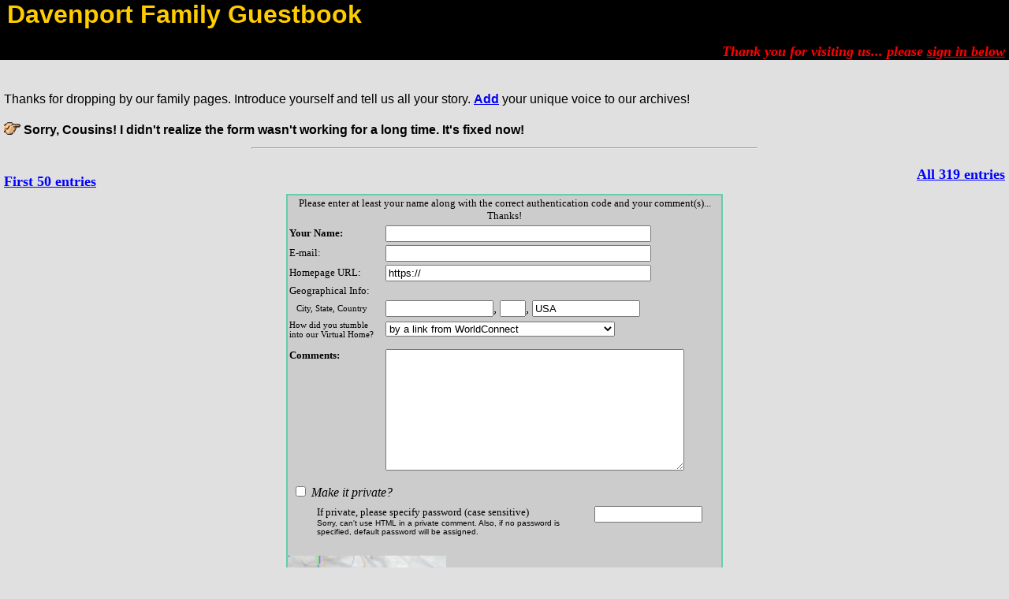

--- FILE ---
content_type: text/html; charset=UTF-8
request_url: https://quickening.zapto.org/guests/?number=50&startEntry=1&bg=E0E0E0&f=Elegant
body_size: 103756
content:

<html>


<!-- ================== mainScriptStuff ================== -->
<!-- ================== /mainScriptStuff ================== -->




  <head>
    <title>Davenport Kin Catcher</title>
    <base href="https://quickening.zapto.org/">
    <meta http-equiv="expires" content="Thu, 01-Jan-1970 00:00:01 GMT">
    <meta name="description" content="Welcome to The Davenport Family's Guestbook">
    <meta name="keywords" content="Davenport family, family, guest, guests, guestbook">
    <style> table.imgAuth img { width: 200px; } </style>
    <!-- ================== javascripts ================== -->
        <script language="javascript">
    // Disable Right Click:
    disableRightClick = 1;
    var promptString1 = 'And the password is...';
    var promptString2 = 'Hmmm... how about... Abracadabra?';
    var alertString   = 'Nope!  Who do you think you are?  Kevin Mitnick??  You know, maybe you should think about getting outta the hacking biz... hey, how about a job as a court reporter?  It says here that you can make up to $30k a year!  And you wouldn\'t have to worry about hacking all those silly passwords, either...';
    </script>
    <script language="javascript">
    // Preload transparent pixel:
    img1     = new Image();
    img1.src = "/guests/transparent-pixel.gif";
    img2     = new Image();
    img2.src = "/guests/post.gif";
    img3     = new Image();
    img3.src = "/guests/go-black-tiny-button.gif";
    </script>
    <!-- ================== /javascripts ================== -->
  </head>





<body bgcolor="E0E0E0" LEFTMARGIN="0" TOPMARGIN="0" MARGINHEIGHT=0 MARGINWIDTH=0>





<!-- ================== title ================== -->
<!-- START Header Table -->
<table border=0 cellPadding=0 cellSpacing=0 width=100%>
  <tbody>
  <tr>
    <td bgColor=black vAlign=top>
    <table border=0 cellPadding=0 cellSpacing=0 width=100%>
      <tr>
    <td bgColor=black colSpan=8 vAlign=center>
    <font color=#ffcc00 face=Arial,helvetica
    size=6><B>&nbsp;Davenport Family Guestbook</font></b>
    <br><br>
    </td>
    <td align=right bgColor=black colSpan=2 height=45
    vAlign=center>
    </td>
      </tr>
      </table>
    </td>
  </tr>
  <!--<tr><td bgColor=skyblue align=right></td><img src="/guests/transparent-pixel.gif" height=1></tr>-->
  <tr>
    <td bgColor=black align=right>&nbsp;&nbsp;&nbsp;
    <font face=times size=4 color=red><i><b>Thank you for visiting us...  please <a href="https://quickening.zapto.org/guests/#add"><font color="red">sign in below</font></a>&nbsp;</b></i>
    </font><!--We would love it if you would <i>add</i> to this guestbook-->
    </td>
  </tr>
</table><!-- END Header Table -->

<br>
<br>
<!-- ================== /title ================== -->





<!-- ================== addFormAndIntro ================== -->

<a name="add"></a>
<!-- ================== intro ================== -->
<table cellpadding=3>
<tr><td>
<font face=arial size=3>
Thanks for dropping by our family pages.  Introduce yourself and tell us
all your story.  <b><a href="https://quickening.zapto.org/guests/#add">Add</a></b>
your unique voice to our archives!

<P>

<!--
<font size=-2><b>Legalese</b>:  Comments are public, but your privacy 
will be respected.</font>

<P>
-->  
<strong><sub><img height=23 src="/Images/hand.right.gif"></sub> Sorry, Cousins! I didn't realize the form wasn't working for a long time. It's fixed now!</strong>
</font>
</td></tr>
</table>
<!-- ================== /intro ================== -->



<!-- ================== addForm ================== -->
<hr align=center width=50%>

<table cellpadding=3 width=100%>
<tr>
   <td align=left>
   <br>
   <a href="https://quickening.zapto.org/guests/#entries">
   <font face="times" size=4 color=blue><b>
   First 50 entries
   </b></font>
   </a>
   </td>

   <td align=right>
   <a href="https://quickening.zapto.org/guests/?number=319&bg=E0E0E0&f=Elegant">
   <font face="times" size=4 color=blue><b>
   All 319 entries
   </b></font>
   </a>
   </td>
</tr>
</table>
<form method="post" action="https://quickening.zapto.org/guests/">
<CENTER>


<!-- borderTableOnly -->
<table border="1" cellpadding="0" cellspacing="0" 
bordercolor="mediumaquamarine" bgcolor="gray" bordercolorlight="black">
<TR><TD>



<!-- actualFormContent -->
<table width="550" border="0" bgcolor="#CCCCCC" cellspacing="0" cellpadding="2">
<tr>
   <td height=25 colspan=2 bgcolor="#CCCCCC" align=center valign=top>
       <small>Please enter at least your name along
       with the correct authentication code and your comment(s)... Thanks!</small></td></tr>


<tr>
   <td bgcolor="#CCCCCC"><font size=-1 face=Verdana><B>Your Name:</B></td>
   <td bgcolor="#CCCCCC"><input name=realname type=text size=40 maxlength=100 value=""></td></tr>

<tr>
   <td bgcolor="#CCCCCC"><font size=-1 face=Verdana>E-mail:</td>
   <td bgcolor="#CCCCCC"><input name=username type=text size=40 maxlength=100 value=""></td></tr>

<tr>
   <td bgcolor="#CCCCCC"><font size=-1 face=Verdana>Homepage URL:</td>
   <td bgcolor="#CCCCCC"><input name=url type=text size=40 maxlength=100 value="https://"></td></tr>

<tr>
   <td bgcolor="#CCCCCC" colspan=2 valign=bottom><font size=-1 face=Verdana>Geographical Info:</td></tr>
<tr>
   <td bgcolor="#CCCCCC"><font size=-1 face=Verdana><small>&nbsp;&nbsp;&nbsp;City, State, Country</small></td>
   <td bgcolor="#CCCCCC"><input type=text name=city size=15 value="">, <input type=text name=state size=2 value="">, <input type=text name=country size=15 maxlength=100 value="USA"></td></tr>

<tr>
   <td bgcolor="#CCCCCC" valign=bottom height=25><font size=-1 face=Verdana><small>How did you stumble <br>into our Virtual Home?</small></td>
   <td bgcolor="#CCCCCC">
       <select name="referrername">
               <option value="by a link from WorldConnect"> by a link from WorldConnect
          <option value="by a link from Ancestry.com"> by a link from Ancestry.com
          <option value="heard about it from the Davenport mailing list"> heard about it from the Davenport mailing list
          <option value="as recommended by another family researcher"> as recommended by another family researcher
          <option value="by looking for us on Bing"> by looking for us on Bing
          <option value="by looking for us on Google"> by looking for us on Google
          <option value="by looking for us on MSN"> by looking for us on MSN
          <option value="by following a link from some other page"> by following a link from some other page
          <option value="by accident (i.e., in a drunken stupor)"> by accident (i.e., in a drunken stupor)
        </select></td></tr>
<tr><td bgcolor="#CCCCCC" colspan=2><img src="/guests/transparent-pixel.gif" height=5></td></tr>

<tr>
   <td bgcolor="#CCCCCC" valign=top><font size=-1 face=Verdana><B>Comments:</B></td>
   <td bgcolor="#CCCCCC"><textarea name=comments rows="10" cols="45"></textarea></td></tr>
<tr><td bgcolor="#CCCCCC" colspan=2><img src="/guests/transparent-pixel.gif" height=5></td></tr>
</table>


<table width="550" border="0" bgcolor="#CCCCCC" cellspacing="0">
<tr>
   <td bgcolor="#CCCCCC" colspan="5">
   <table width="530" cellpadding="3">
     <tr><td valign=bottom colspan=3><input type=checkbox name="private"       ><font face=\"arial\"><i>&nbsp;Make it private?</i></font></td></tr>
     <tr>
       <td><img src="/guests/transparent-pixel.gif" width=23></td>
       <td><font size=-1 face=verdana>If private, please specify password (case sensitive)<BR>
       <font face=arial size=-2>Sorry, can't use HTML in a private comment.  Also, if no password is specified, default password will be assigned.</font></font></td>
     <td valign=top align=right><input type=text name=password size=15 value=""></td>
   </tr></table>
<p>
</td></tr>
</table>


<!-- IMAGE AUTHENTICATION START -->
<table class="imgAuth" width="550" border="0" bgcolor="#CCCCCC" cellspacing="0">
<tr>
   <td bgcolor="#CCCCCC" colspan="5">
   <br><img src="/guests/index.php?size=5&amp;display_image=1" /></div><br>
   <input type="hidden" name="code_submitted" value="1">
   <font size="2" face="Verdana, Arial, Helvetica, sans-serif"><b>Please enter the code you see above: </b></font><input type="text" name="ljs_lj231vuewo10_m"  >    <br /><font face="arial" size="-2">(Or hit REFRESH if it's broken)</font>
   </td>
</tr>
</table>
<!-- IMAGE AUTHENTICATION END -->


<!-- /actualFormContent -->


</table>
<!-- /borderTableOnly -->

<BR>
      <CENTER>
      <input type=submit> * <input type=reset>
<BR>
      </CENTER>

</CENTER>

    </form>
<!-- ================== /addForm ================== -->



     <table>
       <tr>
       <td valign=top><small><B>Note</B>: &nbsp;</small></td>
       <td>
       <font size="-1">
     <ul>
       <li>Please fill in the blanks to add to our guestbook.
         <br />Also, <i><u>Private Guesbook Comments</i></u>
         require both a password and a JavaScript enabled browser.
       <li><!-- If you just added a comment, you might have to hit Reload/Refresh to see your new entry. -->
         <b>Please note: our guestbook is now moderated by a live
         human!</b>
         <br />
         This means that your entry might be edited or deleted
         before it is approved for permanent addition to our
         guestbook. 
         <!--
         This means that your entry will not appear
         until a live human being has approved it for addition to
         our guestbook.
         -->
       <li>Please have a look at the
         <a href="https://quickening.zapto.org/guests/guestlog.html">logs</a> if you'd like to see the
         corresponding domains for these entries.
       <li>In addition, we now use the <i>rel="nofollow"</i>
         attribute in all submitted links to discourage spambots.
       <li><b>Click <a target=_new href="http://www.sethi.org/tools/releases/guestbook-index.phps">here</a> to
         download the source code for this guestbook.</b>
     </ul>
       </font>
       </td>
       </tr>
    </table>


    <P>
    <hr size=3 noshade>
    <P>

<!-- ================== /addFormAndIntro ================== -->


<CENTER>
<!-- ================== superSetTable ================== -->

<!-- This anchor needs to be before the table for some reason -->
<a name="entries"></a>

<table align=center cellpadding=5 cellspacing=1 border=0>

<!--startOfEntries-->
<tr><td></td><td align=center>
<table width=100%><tr><td align=left><font face=arial size=2><a href='https://quickening.zapto.org/guests/#add'><b>ADD an entry</b></a></font></td>
<td align=center><font face=times size=3>
     &nbsp;&nbsp;&nbsp;&nbsp;&nbsp;&nbsp;&nbsp;&nbsp;&nbsp;&nbsp;
     &nbsp;&nbsp;&nbsp;&nbsp;&nbsp;<b>
</b>[<b>&nbsp;<font color=red>1</font>&nbsp;<a href='https://quickening.zapto.org/guests/?start=2&number=50&bg=E0E0E0&f=Elegant'>2</a>&nbsp;<a href='https://quickening.zapto.org/guests/?start=3&number=50&bg=E0E0E0&f=Elegant'>3</a>&nbsp;<a href='https://quickening.zapto.org/guests/?start=4&number=50&bg=E0E0E0&f=Elegant'>4</a>&nbsp;<a href='https://quickening.zapto.org/guests/?start=5&number=50&bg=E0E0E0&f=Elegant'>5</a>&nbsp;<a href='https://quickening.zapto.org/guests/?start=6&number=50&bg=E0E0E0&f=Elegant'>6</a>&nbsp;<a href='https://quickening.zapto.org/guests/?start=7&number=50&bg=E0E0E0&f=Elegant'>7</a>&nbsp;</b>]<b>&nbsp;&nbsp;<a href='https://quickening.zapto.org/guests/?start=2&number=50&bg=E0E0E0&f=Elegant'>&gt;&gt;</a>
</b></font></td>
<td align=right><font face=times size=2>Entries Per Page: 
     <a href='https://quickening.zapto.org/guests/?number=10&startEntry=1&bg=E0E0E0&f=Elegant'>10</a>&nbsp;
     <a href='https://quickening.zapto.org/guests/?number=20&startEntry=1&bg=E0E0E0&f=Elegant'>20</a>&nbsp;
     <a href='https://quickening.zapto.org/guests/?number=50&startEntry=1&bg=E0E0E0&f=Elegant'>50</a>&nbsp;
     </font></td></tr></table>
</td></tr>
<!-- BEGIN Morgan Blake Henson -->
  <tr>
  <td valign=top align=right><font face=times size=2><b>1.</b></font></td>
  <td>
    <TABLE CELLPADDING="0" CELLSPACING="0" BORDER="0" BGCOLOR="black" WIDTH="700">
      <TR><TD bgcolor=black><IMG SRC="/guests/transparent-pixel.gif" height=1></TD></TR>
      <TR>
    <TD>
      <TABLE CELLPADDING="2" CELLSPACING="1" BORDER="0" BGCOLOR="black" WIDTH="100%">
        <TR BGCOLOR="#99CCCC">
        <TD vALIGN="top" colspan=2>
        <TABLE>
          <TR><TD vALIGN="top">
        <IMG SRC="/guests/post.gif" WIDTH="27" HEIGHT="13">
          </TD>
          <TD vALIGN="top">
        <FONT SIZE="3" FACE="Times" color="#000000">
        <B><a rel="nofollow" target="_new" href="https://">Morgan Blake Henson</a> &lt;<a href="mailto:morgs78727 at yahoo dot com">morgs78727 at yahoo dot com</a>&gt;</B>
        </FONT><BR>
        <FONT SIZE="1" COLOR="#800080" FACE="Verdana, Arial">
        visited us from USA on Saturday, December 20, 2025 at 6:36 PM by a link from WorldConnect.
        </FONT>
          </TD>
          </TR>
        </TABLE>
        </TD>
        </TR>

        <TR BGCOLOR="#F7F7F7">
        <TD ALIGN="left" VALIGN="top" COLSPAN=2>
        <TABLE CELLPADDING="3" CELLSPACING="0" WIDTH="100%">
          <TR>
        <TD>
        <BR>
        <FONT FACE="arial" SIZE="2">
        My 3rd great grandmother Rebecca Jane Brown married Daniel Lewis Hicks, my 3rd great grandfather.
        </FONT>
        </TD>
          </TR>
        </TABLE>
        </TD>
            </TR>
          </TABLE>
    </TD>
      </TR>
    </TABLE>
  </td></tr>
<!-- END Morgan Blake Henson -->


<!-- BEGIN Connie Gerregano -->
  <tr>
  <td valign=top align=right><font face=times size=2><b>2.</b></font></td>
  <td>
    <TABLE CELLPADDING="0" CELLSPACING="0" BORDER="0" BGCOLOR="black" WIDTH="700">
      <TR><TD bgcolor=black><IMG SRC="/guests/transparent-pixel.gif" height=1></TD></TR>
      <TR>
    <TD>
      <TABLE CELLPADDING="2" CELLSPACING="1" BORDER="0" BGCOLOR="black" WIDTH="100%">
        <TR BGCOLOR="#99CCCC">
        <TD vALIGN="top" colspan=2>
        <TABLE>
          <TR><TD vALIGN="top">
        <IMG SRC="/guests/post.gif" WIDTH="27" HEIGHT="13">
          </TD>
          <TD vALIGN="top">
        <FONT SIZE="3" FACE="Times" color="#000000">
        <B><a rel="nofollow" target="_new" href="https://">Connie Gerregano</a> &lt;<a href="mailto:cgerregano at gmail dot com">cgerregano at gmail dot com</a>&gt;</B>
        </FONT><BR>
        <FONT SIZE="1" COLOR="#800080" FACE="Verdana, Arial">
        visited us from Nashville, TN USA on Monday, October 20, 2025 at 3:36 PM by a link from WorldConnect.
        </FONT>
          </TD>
          </TR>
        </TABLE>
        </TD>
        </TR>

        <TR BGCOLOR="#F7F7F7">
        <TD ALIGN="left" VALIGN="top" COLSPAN=2>
        <TABLE CELLPADDING="3" CELLSPACING="0" WIDTH="100%">
          <TR>
        <TD>
        <BR>
        <FONT FACE="arial" SIZE="2">
        I asked an AI search for information on Thomas Cassetty, gave it some basic info and it brought me to your page.  I am thrilled to find it and find a new cousin.  Thomas is my 4th great grandfather.  I am descended from him through his son Nicholas and his wife Susan Jenkins.BTW, I am an aunt to Chris Cassetty, aka Mr Baseball, in Cookeville, TN.  he and his parents were born and grew up in Jackson County, TN as I was.
        </FONT>
        </TD>
          </TR>
        </TABLE>
        </TD>
            </TR>
          </TABLE>
    </TD>
      </TR>
    </TABLE>
  </td></tr>
<!-- END Connie Gerregano -->


<!-- BEGIN martha ann jones mcbride -->
  <tr>
  <td valign=top align=right><font face=times size=2><b>3.</b></font></td>
  <td>
    <TABLE CELLPADDING="0" CELLSPACING="0" BORDER="0" BGCOLOR="black" WIDTH="700">
      <TR><TD bgcolor=black><IMG SRC="/guests/transparent-pixel.gif" height=1></TD></TR>
      <TR>
    <TD>
      <TABLE CELLPADDING="2" CELLSPACING="1" BORDER="0" BGCOLOR="black" WIDTH="100%">
        <TR BGCOLOR="#99CCCC">
        <TD vALIGN="top" colspan=2>
        <TABLE>
          <TR><TD vALIGN="top">
        <IMG SRC="/guests/post.gif" WIDTH="27" HEIGHT="13">
          </TD>
          <TD vALIGN="top">
        <FONT SIZE="3" FACE="Times" color="#000000">
        <B><a rel="nofollow" target="_new" href="https://">martha ann jones mcbride</a> &lt;<a href="mailto:marthamcbride8389 at att dot net">marthamcbride8389 at att dot net</a>&gt;</B>
        </FONT><BR>
        <FONT SIZE="1" COLOR="#800080" FACE="Verdana, Arial">
        visited us from aubrey , tx USA on Saturday, September 13, 2025 at 3:42 AM by accident (i.e., in a drunken stupor).
        </FONT>
          </TD>
          </TR>
        </TABLE>
        </TD>
        </TR>

        <TR BGCOLOR="#F7F7F7">
        <TD ALIGN="left" VALIGN="top" COLSPAN=2>
        <TABLE CELLPADDING="3" CELLSPACING="0" WIDTH="100%">
          <TR>
        <TD>
        <BR>
        <FONT FACE="arial" SIZE="2">
        thank you.
        </FONT>
        </TD>
          </TR>
        </TABLE>
        </TD>
            </TR>
          </TABLE>
    </TD>
      </TR>
    </TABLE>
  </td></tr>
<!-- END martha ann jones mcbride -->


<!-- BEGIN Priscilla Dawn Stamey Russell -->
  <tr>
  <td valign=top align=right><font face=times size=2><b>4.</b></font></td>
  <td>
    <TABLE CELLPADDING="0" CELLSPACING="0" BORDER="0" BGCOLOR="black" WIDTH="700">
      <TR><TD bgcolor=black><IMG SRC="/guests/transparent-pixel.gif" height=1></TD></TR>
      <TR>
    <TD>
      <TABLE CELLPADDING="2" CELLSPACING="1" BORDER="0" BGCOLOR="black" WIDTH="100%">
        <TR BGCOLOR="#99CCCC">
        <TD vALIGN="top" colspan=2>
        <TABLE>
          <TR><TD vALIGN="top">
        <IMG SRC="/guests/post.gif" WIDTH="27" HEIGHT="13">
          </TD>
          <TD vALIGN="top">
        <FONT SIZE="3" FACE="Times" color="#000000">
        <B><a rel="nofollow" target="_new" href="https://">Priscilla Dawn Stamey Russell</a> &lt;<a href="mailto:pdrussell8 at gmail dot com">pdrussell8 at gmail dot com</a>&gt;</B>
        </FONT><BR>
        <FONT SIZE="1" COLOR="#800080" FACE="Verdana, Arial">
        visited us from Crossville , TN USA on Friday, July 11, 2025 at 12:37 PM by following a link from some other page.
        </FONT>
          </TD>
          </TR>
        </TABLE>
        </TD>
        </TR>

        <TR BGCOLOR="#F7F7F7">
        <TD ALIGN="left" VALIGN="top" COLSPAN=2>
        <TABLE CELLPADDING="3" CELLSPACING="0" WIDTH="100%">
          <TR>
        <TD>
        <BR>
        <FONT FACE="arial" SIZE="2">
        Talmadge Davenport was my Grandpa. Candi Lou Davenport is my mother and Talmadge's daughter. I moved back to Crossville,TN in 2014 from NC.
        </FONT>
        </TD>
          </TR>
        </TABLE>
        </TD>
            </TR>
          </TABLE>
    </TD>
      </TR>
    </TABLE>
  </td></tr>
<!-- END Priscilla Dawn Stamey Russell -->


<!-- BEGIN Joanne Murphy -->
  <tr>
  <td valign=top align=right><font face=times size=2><b>5.</b></font></td>
  <td>
    <TABLE CELLPADDING="0" CELLSPACING="0" BORDER="0" BGCOLOR="black" WIDTH="700">
      <TR><TD bgcolor=black><IMG SRC="/guests/transparent-pixel.gif" height=1></TD></TR>
      <TR>
    <TD>
      <TABLE CELLPADDING="2" CELLSPACING="1" BORDER="0" BGCOLOR="black" WIDTH="100%">
        <TR BGCOLOR="#99CCCC">
        <TD vALIGN="top" colspan=2>
        <TABLE>
          <TR><TD vALIGN="top">
        <IMG SRC="/guests/post.gif" WIDTH="27" HEIGHT="13">
          </TD>
          <TD vALIGN="top">
        <FONT SIZE="3" FACE="Times" color="#000000">
        <B><a rel="nofollow" target="_new" href="https://">Joanne Murphy</a> &lt;<a href="mailto:jhm12345 at aol dot com">jhm12345 at aol dot com</a>&gt;</B>
        </FONT><BR>
        <FONT SIZE="1" COLOR="#800080" FACE="Verdana, Arial">
        visited us from San Marcos, CA USA on Saturday, July 5, 2025 at 12:05 PM by a link from WorldConnect.
        </FONT>
          </TD>
          </TR>
        </TABLE>
        </TD>
        </TR>

        <TR BGCOLOR="#F7F7F7">
        <TD ALIGN="left" VALIGN="top" COLSPAN=2>
        <TABLE CELLPADDING="3" CELLSPACING="0" WIDTH="100%">
          <TR>
        <TD>
        <BR>
        <FONT FACE="arial" SIZE="2">
        Kyle just happened on your web page. Looking to get our Davenport’s back to VA. Did you happen to do so. Please let me know. ThankJoanne
        </FONT>
        </TD>
          </TR>
        </TABLE>
        </TD>
            </TR>
          </TABLE>
    </TD>
      </TR>
    </TABLE>
  </td></tr>
<!-- END Joanne Murphy -->


<!-- BEGIN Sarah -->
  <tr>
  <td valign=top align=right><font face=times size=2><b>6.</b></font></td>
  <td>
    <TABLE CELLPADDING="0" CELLSPACING="0" BORDER="0" BGCOLOR="black" WIDTH="700">
      <TR><TD bgcolor=black><IMG SRC="/guests/transparent-pixel.gif" height=1></TD></TR>
      <TR>
    <TD>
      <TABLE CELLPADDING="2" CELLSPACING="1" BORDER="0" BGCOLOR="black" WIDTH="100%">
        <TR BGCOLOR="#99CCCC">
        <TD vALIGN="top" colspan=2>
        <TABLE>
          <TR><TD vALIGN="top">
        <IMG SRC="/guests/post.gif" WIDTH="27" HEIGHT="13">
          </TD>
          <TD vALIGN="top">
        <FONT SIZE="3" FACE="Times" color="#000000">
        <B><a rel="nofollow" target="_new" href="https://">Sarah</a> &lt;<a href="mailto:sarahbluejay1 at gmail dot com">sarahbluejay1 at gmail dot com</a>&gt;</B>
        </FONT><BR>
        <FONT SIZE="1" COLOR="#800080" FACE="Verdana, Arial">
        visited us from Sandusky , Oh USA on Friday, May 23, 2025 at 8:14 AM by a link from WorldConnect.
        </FONT>
          </TD>
          </TR>
        </TABLE>
        </TD>
        </TR>

        <TR BGCOLOR="#F7F7F7">
        <TD ALIGN="left" VALIGN="top" COLSPAN=2>
        <TABLE CELLPADDING="3" CELLSPACING="0" WIDTH="100%">
          <TR>
        <TD>
        <BR>
        <FONT FACE="arial" SIZE="2">
        I am the great granddaughter of Talmadge Davenport. Granddaughter of Clarence Davenport. Clarence passed when I was 16 but he was and still is one of my favorite people I've ever known. Talmadge passed when I was 7 so I don't really remember him much.
        </FONT>
        </TD>
          </TR>
        </TABLE>
        </TD>
            </TR>
          </TABLE>
    </TD>
      </TR>
    </TABLE>
  </td></tr>
<!-- END Sarah -->


<!-- BEGIN Joshua Huffine -->
  <tr>
  <td valign=top align=right><font face=times size=2><b>7.</b></font></td>
  <td>
    <TABLE CELLPADDING="0" CELLSPACING="0" BORDER="0" BGCOLOR="black" WIDTH="700">
      <TR><TD bgcolor=black><IMG SRC="/guests/transparent-pixel.gif" height=1></TD></TR>
      <TR>
    <TD>
      <TABLE CELLPADDING="2" CELLSPACING="1" BORDER="0" BGCOLOR="black" WIDTH="100%">
        <TR BGCOLOR="#99CCCC">
        <TD vALIGN="top" colspan=2>
        <TABLE>
          <TR><TD vALIGN="top">
        <IMG SRC="/guests/post.gif" WIDTH="27" HEIGHT="13">
          </TD>
          <TD vALIGN="top">
        <FONT SIZE="3" FACE="Times" color="#000000">
        <B><a rel="nofollow" target="_new" href="https://">Joshua Huffine</a> &lt;<a href="mailto:huffine dot josh at gmail dot com">huffine dot josh at gmail dot com</a>&gt;</B>
        </FONT><BR>
        <FONT SIZE="1" COLOR="#800080" FACE="Verdana, Arial">
        visited us from Nashville , TN USA on Monday, March 31, 2025 at 7:32 AM by following a link from some other page.
        </FONT>
          </TD>
          </TR>
        </TABLE>
        </TD>
        </TR>

        <TR BGCOLOR="#F7F7F7">
        <TD ALIGN="left" VALIGN="top" COLSPAN=2>
        <TABLE CELLPADDING="3" CELLSPACING="0" WIDTH="100%">
          <TR>
        <TD>
        <BR>
        <FONT FACE="arial" SIZE="2">
        Romie huffine= grandfater<BR>Cordell Huffines= great grandfather<BR>Amon Casper= great great grandfather
        </FONT>
        </TD>
          </TR>
        </TABLE>
        </TD>
            </TR>
          </TABLE>
    </TD>
      </TR>
    </TABLE>
  </td></tr>
<!-- END Joshua Huffine -->


<!-- BEGIN Andrew Lermer -->
  <tr>
  <td valign=top align=right><font face=times size=2><b>8.</b></font></td>
  <td>
    <TABLE CELLPADDING="0" CELLSPACING="0" BORDER="0" BGCOLOR="black" WIDTH="700">
      <TR><TD bgcolor=black><IMG SRC="/guests/transparent-pixel.gif" height=1></TD></TR>
      <TR>
    <TD>
      <TABLE CELLPADDING="2" CELLSPACING="1" BORDER="0" BGCOLOR="black" WIDTH="100%">
        <TR BGCOLOR="#99CCCC">
        <TD vALIGN="top" colspan=2>
        <TABLE>
          <TR><TD vALIGN="top">
        <IMG SRC="/guests/post.gif" WIDTH="27" HEIGHT="13">
          </TD>
          <TD vALIGN="top">
        <FONT SIZE="3" FACE="Times" color="#000000">
        <B><a rel="nofollow" target="_new" href="https://">Andrew Lermer</a> &lt;<a href="mailto:haland2 at msn dot com">haland2 at msn dot com</a>&gt;</B>
        </FONT><BR>
        <FONT SIZE="1" COLOR="#800080" FACE="Verdana, Arial">
        visited us from Boise, ID, ID USA on Sunday, January 5, 2025 at 5:14 PM by a link from WorldConnect.
        </FONT>
          </TD>
          </TR>
        </TABLE>
        </TD>
        </TR>

        <TR BGCOLOR="#F7F7F7">
        <TD ALIGN="left" VALIGN="top" COLSPAN=2>
        <TABLE CELLPADDING="3" CELLSPACING="0" WIDTH="100%">
          <TR>
        <TD>
        <BR>
        <FONT FACE="arial" SIZE="2">
        I connect through my grandmother Bam (Lyle) Heinlein.  John Franklin & Hannah Record and Isaac Read & Abigail Leonard are GGGGGG-grandparents of mine.  Or at least it looks that way.  A few records would help.  I am certain about Leonard Monroe and Hannah Amy Franklin as GGGG-grandparents.Thanks for sharing with the rest of us.Andy
        </FONT>
        </TD>
          </TR>
        </TABLE>
        </TD>
            </TR>
          </TABLE>
    </TD>
      </TR>
    </TABLE>
  </td></tr>
<!-- END Andrew Lermer -->


<!-- BEGIN Andrew Lermer -->
  <tr>
  <td valign=top align=right><font face=times size=2><b>9.</b></font></td>
  <td>
    <TABLE CELLPADDING="0" CELLSPACING="0" BORDER="0" BGCOLOR="black" WIDTH="700">
      <TR><TD bgcolor=black><IMG SRC="/guests/transparent-pixel.gif" height=1></TD></TR>
      <TR>
    <TD>
      <TABLE CELLPADDING="2" CELLSPACING="1" BORDER="0" BGCOLOR="black" WIDTH="100%">
        <TR BGCOLOR="#99CCCC">
        <TD vALIGN="top" colspan=2>
        <TABLE>
          <TR><TD vALIGN="top">
        <IMG SRC="/guests/post.gif" WIDTH="27" HEIGHT="13">
          </TD>
          <TD vALIGN="top">
        <FONT SIZE="3" FACE="Times" color="#000000">
        <B><a rel="nofollow" target="_new" href="https://">Andrew Lermer</a> &lt;<a href="mailto:haland2 at msn dot com">haland2 at msn dot com</a>&gt;</B>
        </FONT><BR>
        <FONT SIZE="1" COLOR="#800080" FACE="Verdana, Arial">
        visited us from Boise, ID, ID USA on Sunday, January 5, 2025 at 5:12 PM by accident (i.e., in a drunken stupor).
        </FONT>
          </TD>
          </TR>
        </TABLE>
        </TD>
        </TR>

        <TR BGCOLOR="#F7F7F7">
        <TD ALIGN="left" VALIGN="top" COLSPAN=2>
        <TABLE CELLPADDING="3" CELLSPACING="0" WIDTH="100%">
          <TR>
        <TD>
        <BR>
        <FONT FACE="arial" SIZE="2">
        I connect through my grandmother Bam (Lyle) Heinlein.  John Franklin & Hannah Record and Isaac Read & Abigail Leonard are GGGGGG-grandparents of mine.  Or at least it looks that way.  A few records would help.  I am certain about Leonard Monroe and Hannah Amy Franklin as GGGG-grandparents.<BR><BR>Thanks for sharing with the rest of us.<BR>Andy
        </FONT>
        </TD>
          </TR>
        </TABLE>
        </TD>
            </TR>
          </TABLE>
    </TD>
      </TR>
    </TABLE>
  </td></tr>
<!-- END Andrew Lermer -->


<!-- BEGIN Sally Cherry Bedley -->
  <tr>
  <td valign=top align=right><font face=times size=2><b>10.</b></font></td>
  <td>
    <TABLE CELLPADDING="0" CELLSPACING="0" BORDER="0" BGCOLOR="black" WIDTH="700">
      <TR><TD bgcolor=black><IMG SRC="/guests/transparent-pixel.gif" height=1></TD></TR>
      <TR>
    <TD>
      <TABLE CELLPADDING="2" CELLSPACING="1" BORDER="0" BGCOLOR="black" WIDTH="100%">
        <TR BGCOLOR="#99CCCC">
        <TD vALIGN="top" colspan=2>
        <TABLE>
          <TR><TD vALIGN="top">
        <IMG SRC="/guests/post.gif" WIDTH="27" HEIGHT="13">
          </TD>
          <TD vALIGN="top">
        <FONT SIZE="3" FACE="Times" color="#000000">
        <B><a rel="nofollow" target="_new" href="https://">Sally Cherry Bedley</a> &lt;<a href="mailto:sallybedley at gmail dot com">sallybedley at gmail dot com</a>&gt;</B>
        </FONT><BR>
        <FONT SIZE="1" COLOR="#800080" FACE="Verdana, Arial">
        visited us from Orange County , CA USA on Sunday, December 22, 2024 at 1:56 PM by looking for us on Google.
        </FONT>
          </TD>
          </TR>
        </TABLE>
        </TD>
        </TR>

        <TR BGCOLOR="#F7F7F7">
        <TD ALIGN="left" VALIGN="top" COLSPAN=2>
        <TABLE CELLPADDING="3" CELLSPACING="0" WIDTH="100%">
          <TR>
        <TD>
        <BR>
        <FONT FACE="arial" SIZE="2">
        Found some information about my mother's side of our family. Unfortunately my grandmother's name is spelled incorrectly. Her first name is spelled Carolyn.The correct spelling is Coralyn Vivian Harris Thompson.
        </FONT>
        </TD>
          </TR>
        </TABLE>
        </TD>
            </TR>
          </TABLE>
    </TD>
      </TR>
    </TABLE>
  </td></tr>
<!-- END Sally Cherry Bedley -->


<!-- BEGIN Shirley J. Wattenburger (Tomey) -->
  <tr>
  <td valign=top align=right><font face=times size=2><b>11.</b></font></td>
  <td>
    <TABLE CELLPADDING="0" CELLSPACING="0" BORDER="0" BGCOLOR="black" WIDTH="700">
      <TR><TD bgcolor=black><IMG SRC="/guests/transparent-pixel.gif" height=1></TD></TR>
      <TR>
    <TD>
      <TABLE CELLPADDING="2" CELLSPACING="1" BORDER="0" BGCOLOR="black" WIDTH="100%">
        <TR BGCOLOR="#99CCCC">
        <TD vALIGN="top" colspan=2>
        <TABLE>
          <TR><TD vALIGN="top">
        <IMG SRC="/guests/post.gif" WIDTH="27" HEIGHT="13">
          </TD>
          <TD vALIGN="top">
        <FONT SIZE="3" FACE="Times" color="#000000">
        <B><a rel="nofollow" target="_new" href="https://">Shirley J. Wattenburger (Tomey)</a> &lt;<a href="mailto:bobandshirley1959 at gmail dot com">bobandshirley1959 at gmail dot com</a>&gt;</B>
        </FONT><BR>
        <FONT SIZE="1" COLOR="#800080" FACE="Verdana, Arial">
        visited us from Richmond, In. USA on Tuesday, November 5, 2024 at 2:24 PM by a link from WorldConnect.
        </FONT>
          </TD>
          </TR>
        </TABLE>
        </TD>
        </TR>

        <TR BGCOLOR="#F7F7F7">
        <TD ALIGN="left" VALIGN="top" COLSPAN=2>
        <TABLE CELLPADDING="3" CELLSPACING="0" WIDTH="100%">
          <TR>
        <TD>
        <BR>
        <FONT FACE="arial" SIZE="2">
        I am researching my family (the Tomeys) who came to thiarea from North Carolina around the time period of February 1820. The where in a wagon train that went over the falls at Hindostan falls. One boy, (GE 5 or 6 yes of age survived. His name was George Washington Tomey. No info on the rest of the wagon train folks. So, not only am I looking for my family of the Tomeys, I am also trying to find the family names of those also traveling with the wagon train.
        </FONT>
        </TD>
          </TR>
        </TABLE>
        </TD>
            </TR>
          </TABLE>
    </TD>
      </TR>
    </TABLE>
  </td></tr>
<!-- END Shirley J. Wattenburger (Tomey) -->


<!-- BEGIN Cyrus M Gage -->
  <tr>
  <td valign=top align=right><font face=times size=2><b>12.</b></font></td>
  <td>
    <TABLE CELLPADDING="0" CELLSPACING="0" BORDER="0" BGCOLOR="black" WIDTH="700">
      <TR><TD bgcolor=black><IMG SRC="/guests/transparent-pixel.gif" height=1></TD></TR>
      <TR>
    <TD>
      <TABLE CELLPADDING="2" CELLSPACING="1" BORDER="0" BGCOLOR="black" WIDTH="100%">
        <TR BGCOLOR="#99CCCC">
        <TD vALIGN="top" colspan=2>
        <TABLE>
          <TR><TD vALIGN="top">
        <IMG SRC="/guests/post.gif" WIDTH="27" HEIGHT="13">
          </TD>
          <TD vALIGN="top">
        <FONT SIZE="3" FACE="Times" color="#000000">
        <B><a rel="nofollow" target="_new" href="https://">Cyrus M Gage</a> &lt;<a href="mailto:cyrusgage02 at gmail dot com">cyrusgage02 at gmail dot com</a>&gt;</B>
        </FONT><BR>
        <FONT SIZE="1" COLOR="#800080" FACE="Verdana, Arial">
        visited us from Cambridge Springs, PA United States on Sunday, October 20, 2024 at 10:32 AM by a link from WorldConnect.
        </FONT>
          </TD>
          </TR>
        </TABLE>
        </TD>
        </TR>

        <TR BGCOLOR="#F7F7F7">
        <TD ALIGN="left" VALIGN="top" COLSPAN=2>
        <TABLE CELLPADDING="3" CELLSPACING="0" WIDTH="100%">
          <TR>
        <TD>
        <BR>
        <FONT FACE="arial" SIZE="2">
        Being born and raised in Cambridge springs Pennsylvania it is interesting to read how much of the family roots back to there
        </FONT>
        </TD>
          </TR>
        </TABLE>
        </TD>
            </TR>
          </TABLE>
    </TD>
      </TR>
    </TABLE>
  </td></tr>
<!-- END Cyrus M Gage -->


<!-- BEGIN Luci Cassetty Booker -->
  <tr>
  <td valign=top align=right><font face=times size=2><b>13.</b></font></td>
  <td>
    <TABLE CELLPADDING="0" CELLSPACING="0" BORDER="0" BGCOLOR="black" WIDTH="700">
      <TR><TD bgcolor=black><IMG SRC="/guests/transparent-pixel.gif" height=1></TD></TR>
      <TR>
    <TD>
      <TABLE CELLPADDING="2" CELLSPACING="1" BORDER="0" BGCOLOR="black" WIDTH="100%">
        <TR BGCOLOR="#99CCCC">
        <TD vALIGN="top" colspan=2>
        <TABLE>
          <TR><TD vALIGN="top">
        <IMG SRC="/guests/post.gif" WIDTH="27" HEIGHT="13">
          </TD>
          <TD vALIGN="top">
        <FONT SIZE="3" FACE="Times" color="#000000">
        <B><a rel="nofollow" target="_new" href="https://">Luci Cassetty Booker</a> &lt;<a href="mailto:Lucibkr at gmail dot com">Lucibkr at gmail dot com</a>&gt;</B>
        </FONT><BR>
        <FONT SIZE="1" COLOR="#800080" FACE="Verdana, Arial">
        visited us from Houston , Tx USA on Sunday, July 28, 2024 at 8:29 AM by a link from WorldConnect.
        </FONT>
          </TD>
          </TR>
        </TABLE>
        </TD>
        </TR>

        <TR BGCOLOR="#F7F7F7">
        <TD ALIGN="left" VALIGN="top" COLSPAN=2>
        <TABLE CELLPADDING="3" CELLSPACING="0" WIDTH="100%">
          <TR>
        <TD>
        <BR>
        <FONT FACE="arial" SIZE="2">
        Enjoyed reading this
        </FONT>
        </TD>
          </TR>
        </TABLE>
        </TD>
            </TR>
          </TABLE>
    </TD>
      </TR>
    </TABLE>
  </td></tr>
<!-- END Luci Cassetty Booker -->


<!-- BEGIN Luci Cassetty Booker -->
  <tr>
  <td valign=top align=right><font face=times size=2><b>14.</b></font></td>
  <td>
    <TABLE CELLPADDING="0" CELLSPACING="0" BORDER="0" BGCOLOR="black" WIDTH="700">
      <TR><TD bgcolor=black><IMG SRC="/guests/transparent-pixel.gif" height=1></TD></TR>
      <TR>
    <TD>
      <TABLE CELLPADDING="2" CELLSPACING="1" BORDER="0" BGCOLOR="black" WIDTH="100%">
        <TR BGCOLOR="#99CCCC">
        <TD vALIGN="top" colspan=2>
        <TABLE>
          <TR><TD vALIGN="top">
        <IMG SRC="/guests/post.gif" WIDTH="27" HEIGHT="13">
          </TD>
          <TD vALIGN="top">
        <FONT SIZE="3" FACE="Times" color="#000000">
        <B><a rel="nofollow" target="_new" href="https://">Luci Cassetty Booker</a> &lt;<a href="mailto:Lucibkr at gmail dot com">Lucibkr at gmail dot com</a>&gt;</B>
        </FONT><BR>
        <FONT SIZE="1" COLOR="#800080" FACE="Verdana, Arial">
        visited us from Houston , Tx USA on Sunday, July 28, 2024 at 8:26 AM by a link from WorldConnect.
        </FONT>
          </TD>
          </TR>
        </TABLE>
        </TD>
        </TR>

        <TR BGCOLOR="#F7F7F7">
        <TD ALIGN="left" VALIGN="top" COLSPAN=2>
        <TABLE CELLPADDING="3" CELLSPACING="0" WIDTH="100%">
          <TR>
        <TD>
        <BR>
        <FONT FACE="arial" SIZE="2">
        Enjoyed reading this
        </FONT>
        </TD>
          </TR>
        </TABLE>
        </TD>
            </TR>
          </TABLE>
    </TD>
      </TR>
    </TABLE>
  </td></tr>
<!-- END Luci Cassetty Booker -->


<!-- BEGIN Loretta Thompson -->
  <tr>
  <td valign=top align=right><font face=times size=2><b>15.</b></font></td>
  <td>
    <TABLE CELLPADDING="0" CELLSPACING="0" BORDER="0" BGCOLOR="black" WIDTH="700">
      <TR><TD bgcolor=black><IMG SRC="/guests/transparent-pixel.gif" height=1></TD></TR>
      <TR>
    <TD>
      <TABLE CELLPADDING="2" CELLSPACING="1" BORDER="0" BGCOLOR="black" WIDTH="100%">
        <TR BGCOLOR="#99CCCC">
        <TD vALIGN="top" colspan=2>
        <TABLE>
          <TR><TD vALIGN="top">
        <IMG SRC="/guests/post.gif" WIDTH="27" HEIGHT="13">
          </TD>
          <TD vALIGN="top">
        <FONT SIZE="3" FACE="Times" color="#000000">
        <B><a rel="nofollow" target="_new" href="https://">Loretta Thompson</a> &lt;<a href="mailto:lorettat4717 at gmail dot com">lorettat4717 at gmail dot com</a>&gt;</B>
        </FONT><BR>
        <FONT SIZE="1" COLOR="#800080" FACE="Verdana, Arial">
        visited us from USA on Friday, June 28, 2024 at 10:58 AM by following a link from some other page.
        </FONT>
          </TD>
          </TR>
        </TABLE>
        </TD>
        </TR>

        <TR BGCOLOR="#F7F7F7">
        <TD ALIGN="left" VALIGN="top" COLSPAN=2>
        <TABLE CELLPADDING="3" CELLSPACING="0" WIDTH="100%">
          <TR>
        <TD>
        <BR>
        <FONT FACE="arial" SIZE="2">
        Looking for information on my 2nd great grandfather John G Spencer in Kansas. You may have helped on a mystery for me of what happened to my 2nd great grandmother Sarah. There are no facts on her death.
        </FONT>
        </TD>
          </TR>
        </TABLE>
        </TD>
            </TR>
          </TABLE>
    </TD>
      </TR>
    </TABLE>
  </td></tr>
<!-- END Loretta Thompson -->


<!-- BEGIN Daniel marlow -->
  <tr>
  <td valign=top align=right><font face=times size=2><b>16.</b></font></td>
  <td>
    <TABLE CELLPADDING="0" CELLSPACING="0" BORDER="0" BGCOLOR="black" WIDTH="700">
      <TR><TD bgcolor=black><IMG SRC="/guests/transparent-pixel.gif" height=1></TD></TR>
      <TR>
    <TD>
      <TABLE CELLPADDING="2" CELLSPACING="1" BORDER="0" BGCOLOR="black" WIDTH="100%">
        <TR BGCOLOR="#99CCCC">
        <TD vALIGN="top" colspan=2>
        <TABLE>
          <TR><TD vALIGN="top">
        <IMG SRC="/guests/post.gif" WIDTH="27" HEIGHT="13">
          </TD>
          <TD vALIGN="top">
        <FONT SIZE="3" FACE="Times" color="#000000">
        <B><a rel="nofollow" target="_new" href="https://">Daniel marlow</a> &lt;<a href="mailto:Wldman46 at brighthouse dot com">Wldman46 at brighthouse dot com</a>&gt;</B>
        </FONT><BR>
        <FONT SIZE="1" COLOR="#800080" FACE="Verdana, Arial">
        visited us from Ocala , Florida  USA on Saturday, May 11, 2024 at 8:08 AM by a link from WorldConnect.
        </FONT>
          </TD>
          </TR>
        </TABLE>
        </TD>
        </TR>

        <TR BGCOLOR="#F7F7F7">
        <TD ALIGN="left" VALIGN="top" COLSPAN=2>
        <TABLE CELLPADDING="3" CELLSPACING="0" WIDTH="100%">
          <TR>
        <TD>
        <BR>
        <FONT FACE="arial" SIZE="2">
        Greetings,We are related I've traced the line to robert le blac (the black)1030-1090.Came to England 1066 Hastings and sennaca hill with William the conquerer in 1066.This is my direct paternal line.Le blac (the black)-Blakeland-Blake.my father walsenr adopted by his grandfather.His father Edgar blake.Btw dna goes back to many old celtic tribes to bc and picts.let me know if you would like to compare information.
        </FONT>
        </TD>
          </TR>
        </TABLE>
        </TD>
            </TR>
          </TABLE>
    </TD>
      </TR>
    </TABLE>
  </td></tr>
<!-- END Daniel marlow -->


<!-- BEGIN Lisa Van Mullem -->
  <tr>
  <td valign=top align=right><font face=times size=2><b>17.</b></font></td>
  <td>
    <TABLE CELLPADDING="0" CELLSPACING="0" BORDER="0" BGCOLOR="black" WIDTH="700">
      <TR><TD bgcolor=black><IMG SRC="/guests/transparent-pixel.gif" height=1></TD></TR>
      <TR>
    <TD>
      <TABLE CELLPADDING="2" CELLSPACING="1" BORDER="0" BGCOLOR="black" WIDTH="100%">
        <TR BGCOLOR="#99CCCC">
        <TD vALIGN="top" colspan=2>
        <TABLE>
          <TR><TD vALIGN="top">
        <IMG SRC="/guests/post.gif" WIDTH="27" HEIGHT="13">
          </TD>
          <TD vALIGN="top">
        <FONT SIZE="3" FACE="Times" color="#000000">
        <B><a rel="nofollow" target="_new" href="https://">Lisa Van Mullem</a> &lt;<a href="mailto:lisarichelle023 at gmail dot com">lisarichelle023 at gmail dot com</a>&gt;</B>
        </FONT><BR>
        <FONT SIZE="1" COLOR="#800080" FACE="Verdana, Arial">
        visited us from Phoenix, AZ United States on Saturday, May 4, 2024 at 9:06 PM by a link from WorldConnect.
        </FONT>
          </TD>
          </TR>
        </TABLE>
        </TD>
        </TR>

        <TR BGCOLOR="#F7F7F7">
        <TD ALIGN="left" VALIGN="top" COLSPAN=2>
        <TABLE CELLPADDING="3" CELLSPACING="0" WIDTH="100%">
          <TR>
        <TD>
        <BR>
        <FONT FACE="arial" SIZE="2">
        I'm not sure if I'm related. I have DNA matches on Ancestry.com to individuals who all have Leatherman as their common ancestors. So, I'm researching. They all have Hans Dewalt Leatherman as a 5th or so grandparent.
        </FONT>
        </TD>
          </TR>
        </TABLE>
        </TD>
            </TR>
          </TABLE>
    </TD>
      </TR>
    </TABLE>
  </td></tr>
<!-- END Lisa Van Mullem -->


<!-- BEGIN Dianna Saario -->
  <tr>
  <td valign=top align=right><font face=times size=2><b>18.</b></font></td>
  <td>
    <TABLE CELLPADDING="0" CELLSPACING="0" BORDER="0" BGCOLOR="black" WIDTH="700">
      <TR><TD bgcolor=black><IMG SRC="/guests/transparent-pixel.gif" height=1></TD></TR>
      <TR>
    <TD>
      <TABLE CELLPADDING="2" CELLSPACING="1" BORDER="0" BGCOLOR="black" WIDTH="100%">
        <TR BGCOLOR="#99CCCC">
        <TD vALIGN="top" colspan=2>
        <TABLE>
          <TR><TD vALIGN="top">
        <IMG SRC="/guests/post.gif" WIDTH="27" HEIGHT="13">
          </TD>
          <TD vALIGN="top">
        <FONT SIZE="3" FACE="Times" color="#000000">
        <B><a rel="nofollow" target="_new" href="https://">Dianna Saario</a> &lt;<a href="mailto:dlsmayflower at gmail dot com">dlsmayflower at gmail dot com</a>&gt;</B>
        </FONT><BR>
        <FONT SIZE="1" COLOR="#800080" FACE="Verdana, Arial">
        visited us from Springville, CA USA on Tuesday, February 27, 2024 at 2:36 PM by a link from WorldConnect.
        </FONT>
          </TD>
          </TR>
        </TABLE>
        </TD>
        </TR>

        <TR BGCOLOR="#F7F7F7">
        <TD ALIGN="left" VALIGN="top" COLSPAN=2>
        <TABLE CELLPADDING="3" CELLSPACING="0" WIDTH="100%">
          <TR>
        <TD>
        <BR>
        <FONT FACE="arial" SIZE="2">
        I am currently researching David McRoberts and Martha B. Olds for an applicant to the CA Mayflower Society.  You mentioned that this Martha B. Olds line is a Pilgrim William White's.  Where did you get your information, I am having trouble finding a McRoberts Family Manscript/genealogy proving Martha's husband is the same David McRobert's who was born in VT married in NY and Died in Ohio.
        </FONT>
        </TD>
          </TR>
        </TABLE>
        </TD>
            </TR>
          </TABLE>
    </TD>
      </TR>
    </TABLE>
  </td></tr>
<!-- END Dianna Saario -->


<!-- BEGIN Laurie Gage -->
  <tr>
  <td valign=top align=right><font face=times size=2><b>19.</b></font></td>
  <td>
    <TABLE CELLPADDING="0" CELLSPACING="0" BORDER="0" BGCOLOR="black" WIDTH="700">
      <TR><TD bgcolor=black><IMG SRC="/guests/transparent-pixel.gif" height=1></TD></TR>
      <TR>
    <TD>
      <TABLE CELLPADDING="2" CELLSPACING="1" BORDER="0" BGCOLOR="black" WIDTH="100%">
        <TR BGCOLOR="#99CCCC">
        <TD vALIGN="top" colspan=2>
        <TABLE>
          <TR><TD vALIGN="top">
        <IMG SRC="/guests/post.gif" WIDTH="27" HEIGHT="13">
          </TD>
          <TD vALIGN="top">
        <FONT SIZE="3" FACE="Times" color="#000000">
        <B><a rel="nofollow" target="_new" href="https://">Laurie Gage</a> &lt;<a href="mailto:owies123 at hotmail dot com">owies123 at hotmail dot com</a>&gt;</B>
        </FONT><BR>
        <FONT SIZE="1" COLOR="#800080" FACE="Verdana, Arial">
        visited us from Fair Oaks, CA United States on Monday, February 19, 2024 at 5:19 PM by a link from Ancestry.com.
        </FONT>
          </TD>
          </TR>
        </TABLE>
        </TD>
        </TR>

        <TR BGCOLOR="#F7F7F7">
        <TD ALIGN="left" VALIGN="top" COLSPAN=2>
        <TABLE CELLPADDING="3" CELLSPACING="0" WIDTH="100%">
          <TR>
        <TD>
        <BR>
        <FONT FACE="arial" SIZE="2">
        <a href="https://quickening.zapto.org/guests/" onClick="passed = '3'; commentString = 'Hello, my name is Laurie Gage, my father is Jack Edward Gage. Thank you. '; var prompted = prompt(promptString1, promptString2); if (prompted == passed) {alert(commentString);} else if (prompted != null) {alert(alertString);} return false;">Private Guestbook Comment</a><br>
        </FONT>
        </TD>
          </TR>
        </TABLE>
        </TD>
            </TR>
          </TABLE>
    </TD>
      </TR>
    </TABLE>
  </td></tr>
<!-- END Laurie Gage -->


<!-- BEGIN Laurie Gage -->
  <tr>
  <td valign=top align=right><font face=times size=2><b>20.</b></font></td>
  <td>
    <TABLE CELLPADDING="0" CELLSPACING="0" BORDER="0" BGCOLOR="black" WIDTH="700">
      <TR><TD bgcolor=black><IMG SRC="/guests/transparent-pixel.gif" height=1></TD></TR>
      <TR>
    <TD>
      <TABLE CELLPADDING="2" CELLSPACING="1" BORDER="0" BGCOLOR="black" WIDTH="100%">
        <TR BGCOLOR="#99CCCC">
        <TD vALIGN="top" colspan=2>
        <TABLE>
          <TR><TD vALIGN="top">
        <IMG SRC="/guests/post.gif" WIDTH="27" HEIGHT="13">
          </TD>
          <TD vALIGN="top">
        <FONT SIZE="3" FACE="Times" color="#000000">
        <B><a rel="nofollow" target="_new" href="https://">Laurie Gage</a> &lt;<a href="mailto:owies123 at hotmail dot com">owies123 at hotmail dot com</a>&gt;</B>
        </FONT><BR>
        <FONT SIZE="1" COLOR="#800080" FACE="Verdana, Arial">
        visited us from Fair Oaks, CA United States on Monday, February 19, 2024 at 5:18 PM by a link from WorldConnect.
        </FONT>
          </TD>
          </TR>
        </TABLE>
        </TD>
        </TR>

        <TR BGCOLOR="#F7F7F7">
        <TD ALIGN="left" VALIGN="top" COLSPAN=2>
        <TABLE CELLPADDING="3" CELLSPACING="0" WIDTH="100%">
          <TR>
        <TD>
        <BR>
        <FONT FACE="arial" SIZE="2">
        <a href="https://quickening.zapto.org/guests/" onClick="passed = '3'; commentString = 'Hello, my name is Laurie and My father is Jack Edward Gage. '; var prompted = prompt(promptString1, promptString2); if (prompted == passed) {alert(commentString);} else if (prompted != null) {alert(alertString);} return false;">Private Guestbook Comment</a><br>
        </FONT>
        </TD>
          </TR>
        </TABLE>
        </TD>
            </TR>
          </TABLE>
    </TD>
      </TR>
    </TABLE>
  </td></tr>
<!-- END Laurie Gage -->


<!-- BEGIN Lucia McDaniel -->
  <tr>
  <td valign=top align=right><font face=times size=2><b>21.</b></font></td>
  <td>
    <TABLE CELLPADDING="0" CELLSPACING="0" BORDER="0" BGCOLOR="black" WIDTH="700">
      <TR><TD bgcolor=black><IMG SRC="/guests/transparent-pixel.gif" height=1></TD></TR>
      <TR>
    <TD>
      <TABLE CELLPADDING="2" CELLSPACING="1" BORDER="0" BGCOLOR="black" WIDTH="100%">
        <TR BGCOLOR="#99CCCC">
        <TD vALIGN="top" colspan=2>
        <TABLE>
          <TR><TD vALIGN="top">
        <IMG SRC="/guests/post.gif" WIDTH="27" HEIGHT="13">
          </TD>
          <TD vALIGN="top">
        <FONT SIZE="3" FACE="Times" color="#000000">
        <B><a rel="nofollow" target="_new" href="https://">Lucia McDaniel</a> &lt;<a href="mailto:lucia dot mcdaniel at comcast dot net">lucia dot mcdaniel at comcast dot net</a>&gt;</B>
        </FONT><BR>
        <FONT SIZE="1" COLOR="#800080" FACE="Verdana, Arial">
        visited us from Katy, TX United States on Wednesday, February 7, 2024 at 7:07 PM by a link from WorldConnect.
        </FONT>
          </TD>
          </TR>
        </TABLE>
        </TD>
        </TR>

        <TR BGCOLOR="#F7F7F7">
        <TD ALIGN="left" VALIGN="top" COLSPAN=2>
        <TABLE CELLPADDING="3" CELLSPACING="0" WIDTH="100%">
          <TR>
        <TD>
        <BR>
        <FONT FACE="arial" SIZE="2">
        Charles Caffrey Martin and Susannah are my maternal 4-great grandparents. Do you know who Susannah Richardson Martin's parents were? I'm afraid I am hitting wall after wall trying to find proof!
        </FONT>
        </TD>
          </TR>
        </TABLE>
        </TD>
            </TR>
          </TABLE>
    </TD>
      </TR>
    </TABLE>
  </td></tr>
<!-- END Lucia McDaniel -->


<!-- BEGIN Jaime Harl Starkweather -->
  <tr>
  <td valign=top align=right><font face=times size=2><b>22.</b></font></td>
  <td>
    <TABLE CELLPADDING="0" CELLSPACING="0" BORDER="0" BGCOLOR="black" WIDTH="700">
      <TR><TD bgcolor=black><IMG SRC="/guests/transparent-pixel.gif" height=1></TD></TR>
      <TR>
    <TD>
      <TABLE CELLPADDING="2" CELLSPACING="1" BORDER="0" BGCOLOR="black" WIDTH="100%">
        <TR BGCOLOR="#99CCCC">
        <TD vALIGN="top" colspan=2>
        <TABLE>
          <TR><TD vALIGN="top">
        <IMG SRC="/guests/post.gif" WIDTH="27" HEIGHT="13">
          </TD>
          <TD vALIGN="top">
        <FONT SIZE="3" FACE="Times" color="#000000">
        <B><a rel="nofollow" target="_new" href="https://">Jaime Harl Starkweather</a> &lt;<a href="mailto:jaimelharl at yahoo dot com">jaimelharl at yahoo dot com</a>&gt;</B>
        </FONT><BR>
        <FONT SIZE="1" COLOR="#800080" FACE="Verdana, Arial">
        visited us from Salisbury, NC USA on Tuesday, February 6, 2024 at 3:47 PM by a link from WorldConnect.
        </FONT>
          </TD>
          </TR>
        </TABLE>
        </TD>
        </TR>

        <TR BGCOLOR="#F7F7F7">
        <TD ALIGN="left" VALIGN="top" COLSPAN=2>
        <TABLE CELLPADDING="3" CELLSPACING="0" WIDTH="100%">
          <TR>
        <TD>
        <BR>
        <FONT FACE="arial" SIZE="2">
        I am a descendant of Minnie Davenport.  She lived and died in Greenville Indiana.  She was my great grandmother.  Please email so we can chat!  I have tons of questions!  JaimeLHarl@yahoo.com
        </FONT>
        </TD>
          </TR>
        </TABLE>
        </TD>
            </TR>
          </TABLE>
    </TD>
      </TR>
    </TABLE>
  </td></tr>
<!-- END Jaime Harl Starkweather -->


<!-- BEGIN ann cool-munson -->
  <tr>
  <td valign=top align=right><font face=times size=2><b>23.</b></font></td>
  <td>
    <TABLE CELLPADDING="0" CELLSPACING="0" BORDER="0" BGCOLOR="black" WIDTH="700">
      <TR><TD bgcolor=black><IMG SRC="/guests/transparent-pixel.gif" height=1></TD></TR>
      <TR>
    <TD>
      <TABLE CELLPADDING="2" CELLSPACING="1" BORDER="0" BGCOLOR="black" WIDTH="100%">
        <TR BGCOLOR="#99CCCC">
        <TD vALIGN="top" colspan=2>
        <TABLE>
          <TR><TD vALIGN="top">
        <IMG SRC="/guests/post.gif" WIDTH="27" HEIGHT="13">
          </TD>
          <TD vALIGN="top">
        <FONT SIZE="3" FACE="Times" color="#000000">
        <B><a rel="nofollow" target="_new" href="https://">ann cool-munson</a> &lt;<a href="mailto:annwellman26 at gmail dot com">annwellman26 at gmail dot com</a>&gt;</B>
        </FONT><BR>
        <FONT SIZE="1" COLOR="#800080" FACE="Verdana, Arial">
        visited us from big rapids, mi United States on Sunday, January 7, 2024 at 9:16 AM by a link from WorldConnect.
        </FONT>
          </TD>
          </TR>
        </TABLE>
        </TD>
        </TR>

        <TR BGCOLOR="#F7F7F7">
        <TD ALIGN="left" VALIGN="top" COLSPAN=2>
        <TABLE CELLPADDING="3" CELLSPACING="0" WIDTH="100%">
          <TR>
        <TD>
        <BR>
        <FONT FACE="arial" SIZE="2">
        <a href="https://quickening.zapto.org/guests/" onClick="passed = 'Tustinlc09'; commentString = 'I am trying to find all of the cowles family'; var prompted = prompt(promptString1, promptString2); if (prompted == passed) {alert(commentString);} else if (prompted != null) {alert(alertString);} return false;">Private Guestbook Comment</a><br>
        </FONT>
        </TD>
          </TR>
        </TABLE>
        </TD>
            </TR>
          </TABLE>
    </TD>
      </TR>
    </TABLE>
  </td></tr>
<!-- END ann cool-munson -->


<!-- BEGIN Sue Richmond -->
  <tr>
  <td valign=top align=right><font face=times size=2><b>24.</b></font></td>
  <td>
    <TABLE CELLPADDING="0" CELLSPACING="0" BORDER="0" BGCOLOR="black" WIDTH="700">
      <TR><TD bgcolor=black><IMG SRC="/guests/transparent-pixel.gif" height=1></TD></TR>
      <TR>
    <TD>
      <TABLE CELLPADDING="2" CELLSPACING="1" BORDER="0" BGCOLOR="black" WIDTH="100%">
        <TR BGCOLOR="#99CCCC">
        <TD vALIGN="top" colspan=2>
        <TABLE>
          <TR><TD vALIGN="top">
        <IMG SRC="/guests/post.gif" WIDTH="27" HEIGHT="13">
          </TD>
          <TD vALIGN="top">
        <FONT SIZE="3" FACE="Times" color="#000000">
        <B><a rel="nofollow" target="_new" href="https://">Sue Richmond</a> &lt;<a href="mailto:magnoliabelle61 at gmail dot com">magnoliabelle61 at gmail dot com</a>&gt;</B>
        </FONT><BR>
        <FONT SIZE="1" COLOR="#800080" FACE="Verdana, Arial">
        visited us from Independence County , AR USA on Thursday, October 26, 2023 at 6:57 PM by a link from WorldConnect.
        </FONT>
          </TD>
          </TR>
        </TABLE>
        </TD>
        </TR>

        <TR BGCOLOR="#F7F7F7">
        <TD ALIGN="left" VALIGN="top" COLSPAN=2>
        <TABLE CELLPADDING="3" CELLSPACING="0" WIDTH="100%">
          <TR>
        <TD>
        <BR>
        <FONT FACE="arial" SIZE="2">
        <a href="https://quickening.zapto.org/guests/" onClick="passed = 'Davenport '; commentString = 'I’m interested in Montraville Davenport and his family.  The Davenport Cemetery where he and some of his family are buried is in need of cleaning.  The cemetery is located in Lawrence County near the town of Alicia.  My friend and I will be cleaning the cemetery, and was hoping you might have additional information we could use to write something up for the historical society especially any pictures.  \nThank you,\nSue'; var prompted = prompt(promptString1, promptString2); if (prompted == passed) {alert(commentString);} else if (prompted != null) {alert(alertString);} return false;">Private Guestbook Comment</a><br>
        </FONT>
        </TD>
          </TR>
        </TABLE>
        </TD>
            </TR>
          </TABLE>
    </TD>
      </TR>
    </TABLE>
  </td></tr>
<!-- END Sue Richmond -->


<!-- BEGIN John Gormley -->
  <tr>
  <td valign=top align=right><font face=times size=2><b>25.</b></font></td>
  <td>
    <TABLE CELLPADDING="0" CELLSPACING="0" BORDER="0" BGCOLOR="black" WIDTH="700">
      <TR><TD bgcolor=black><IMG SRC="/guests/transparent-pixel.gif" height=1></TD></TR>
      <TR>
    <TD>
      <TABLE CELLPADDING="2" CELLSPACING="1" BORDER="0" BGCOLOR="black" WIDTH="100%">
        <TR BGCOLOR="#99CCCC">
        <TD vALIGN="top" colspan=2>
        <TABLE>
          <TR><TD vALIGN="top">
        <IMG SRC="/guests/post.gif" WIDTH="27" HEIGHT="13">
          </TD>
          <TD vALIGN="top">
        <FONT SIZE="3" FACE="Times" color="#000000">
        <B><a rel="nofollow" target="_new" href="https://">John Gormley</a> &lt;<a href="mailto:barbaragreen4203 at sbcglobal dot net">barbaragreen4203 at sbcglobal dot net</a>&gt;</B>
        </FONT><BR>
        <FONT SIZE="1" COLOR="#800080" FACE="Verdana, Arial">
        visited us from FREMONT, OH United States on Thursday, August 24, 2023 at 5:18 PM by looking for us on Google.
        </FONT>
          </TD>
          </TR>
        </TABLE>
        </TD>
        </TR>

        <TR BGCOLOR="#F7F7F7">
        <TD ALIGN="left" VALIGN="top" COLSPAN=2>
        <TABLE CELLPADDING="3" CELLSPACING="0" WIDTH="100%">
          <TR>
        <TD>
        <BR>
        <FONT FACE="arial" SIZE="2">
        Came across your family page trying to research Lucinda McRoberts (Fisher). Thank you for your information.
        </FONT>
        </TD>
          </TR>
        </TABLE>
        </TD>
            </TR>
          </TABLE>
    </TD>
      </TR>
    </TABLE>
  </td></tr>
<!-- END John Gormley -->


<!-- BEGIN STEVEN A CASSETTY -->
  <tr>
  <td valign=top align=right><font face=times size=2><b>26.</b></font></td>
  <td>
    <TABLE CELLPADDING="0" CELLSPACING="0" BORDER="0" BGCOLOR="black" WIDTH="700">
      <TR><TD bgcolor=black><IMG SRC="/guests/transparent-pixel.gif" height=1></TD></TR>
      <TR>
    <TD>
      <TABLE CELLPADDING="2" CELLSPACING="1" BORDER="0" BGCOLOR="black" WIDTH="100%">
        <TR BGCOLOR="#99CCCC">
        <TD vALIGN="top" colspan=2>
        <TABLE>
          <TR><TD vALIGN="top">
        <IMG SRC="/guests/post.gif" WIDTH="27" HEIGHT="13">
          </TD>
          <TD vALIGN="top">
        <FONT SIZE="3" FACE="Times" color="#000000">
        <B><a rel="nofollow" target="_new" href="https://">STEVEN A CASSETTY</a> &lt;<a href="mailto:SACASSETTY at TWLAKES dot NET">SACASSETTY at TWLAKES dot NET</a>&gt;</B>
        </FONT><BR>
        <FONT SIZE="1" COLOR="#800080" FACE="Verdana, Arial">
        visited us from WHITLEYVILLE, TN USA on Thursday, July 13, 2023 at 2:05 PM by a link from WorldConnect.
        </FONT>
          </TD>
          </TR>
        </TABLE>
        </TD>
        </TR>

        <TR BGCOLOR="#F7F7F7">
        <TD ALIGN="left" VALIGN="top" COLSPAN=2>
        <TABLE CELLPADDING="3" CELLSPACING="0" WIDTH="100%">
          <TR>
        <TD>
        <BR>
        <FONT FACE="arial" SIZE="2">
        WOULD REALLY BE SOMETHING IF THERE WAS DEFINITIVE INFFORMATION ON NICHOLAS AND WHAT HAPPENED TO HIM???? ENJOYED YOUR WORK AND WILL RETURN SOON.  THANKS !!!!!!!!!!!...sac....
        </FONT>
        </TD>
          </TR>
        </TABLE>
        </TD>
            </TR>
          </TABLE>
    </TD>
      </TR>
    </TABLE>
  </td></tr>
<!-- END STEVEN A CASSETTY -->


<!-- BEGIN Gary W Cummings -->
  <tr>
  <td valign=top align=right><font face=times size=2><b>27.</b></font></td>
  <td>
    <TABLE CELLPADDING="0" CELLSPACING="0" BORDER="0" BGCOLOR="black" WIDTH="700">
      <TR><TD bgcolor=black><IMG SRC="/guests/transparent-pixel.gif" height=1></TD></TR>
      <TR>
    <TD>
      <TABLE CELLPADDING="2" CELLSPACING="1" BORDER="0" BGCOLOR="black" WIDTH="100%">
        <TR BGCOLOR="#99CCCC">
        <TD vALIGN="top" colspan=2>
        <TABLE>
          <TR><TD vALIGN="top">
        <IMG SRC="/guests/post.gif" WIDTH="27" HEIGHT="13">
          </TD>
          <TD vALIGN="top">
        <FONT SIZE="3" FACE="Times" color="#000000">
        <B><a rel="nofollow" target="_new" href="https://">Gary W Cummings</a> &lt;<a href="mailto:garycummings47 at yahoo dot com">garycummings47 at yahoo dot com</a>&gt;</B>
        </FONT><BR>
        <FONT SIZE="1" COLOR="#800080" FACE="Verdana, Arial">
        visited us from Dennysville, ME United States on Sunday, June 4, 2023 at 8:05 PM by a link from WorldConnect.
        </FONT>
          </TD>
          </TR>
        </TABLE>
        </TD>
        </TR>

        <TR BGCOLOR="#F7F7F7">
        <TD ALIGN="left" VALIGN="top" COLSPAN=2>
        <TABLE CELLPADDING="3" CELLSPACING="0" WIDTH="100%">
          <TR>
        <TD>
        <BR>
        <FONT FACE="arial" SIZE="2">
        There are probably many of the individuals I am related to in your tree, but tonight I was focusing on a specific surname:  Chamberlain.  The line goes much further back than Henry, who married Jane Freeman (found this info at https://ourfamtree.org/descend.php/Henry-Chamberlain/208908/.  Henry Chamberlin and his wife, Jane Freeman were my 9th great grandparents, and so far, I see the line going back into the 1300's.
        </FONT>
        </TD>
          </TR>
        </TABLE>
        </TD>
            </TR>
          </TABLE>
    </TD>
      </TR>
    </TABLE>
  </td></tr>
<!-- END Gary W Cummings -->


<!-- BEGIN Rebecca (Richardson) Zimprich -->
  <tr>
  <td valign=top align=right><font face=times size=2><b>28.</b></font></td>
  <td>
    <TABLE CELLPADDING="0" CELLSPACING="0" BORDER="0" BGCOLOR="black" WIDTH="700">
      <TR><TD bgcolor=black><IMG SRC="/guests/transparent-pixel.gif" height=1></TD></TR>
      <TR>
    <TD>
      <TABLE CELLPADDING="2" CELLSPACING="1" BORDER="0" BGCOLOR="black" WIDTH="100%">
        <TR BGCOLOR="#99CCCC">
        <TD vALIGN="top" colspan=2>
        <TABLE>
          <TR><TD vALIGN="top">
        <IMG SRC="/guests/post.gif" WIDTH="27" HEIGHT="13">
          </TD>
          <TD vALIGN="top">
        <FONT SIZE="3" FACE="Times" color="#000000">
        <B><a rel="nofollow" target="_new" href="https://">Rebecca (Richardson) Zimprich</a> &lt;<a href="mailto:Rzimp at yahoo dot com">Rzimp at yahoo dot com</a>&gt;</B>
        </FONT><BR>
        <FONT SIZE="1" COLOR="#800080" FACE="Verdana, Arial">
        visited us from USA on Saturday, March 18, 2023 at 8:58 AM by a link from WorldConnect.
        </FONT>
          </TD>
          </TR>
        </TABLE>
        </TD>
        </TR>

        <TR BGCOLOR="#F7F7F7">
        <TD ALIGN="left" VALIGN="top" COLSPAN=2>
        <TABLE CELLPADDING="3" CELLSPACING="0" WIDTH="100%">
          <TR>
        <TD>
        <BR>
        <FONT FACE="arial" SIZE="2">
        Hi,<BR><BR>I have heard of the old Richardson cemetery. I would like to visit it someday. Exactly where is it located?<BR><BR>I’m from the Riley Schafer to Livey Edgar to LS Richardson to my dad Robert Lester Richardson.<BR><BR>Thanks!
        </FONT>
        </TD>
          </TR>
        </TABLE>
        </TD>
            </TR>
          </TABLE>
    </TD>
      </TR>
    </TABLE>
  </td></tr>
<!-- END Rebecca (Richardson) Zimprich -->


<!-- BEGIN Tammy Workman -->
  <tr>
  <td valign=top align=right><font face=times size=2><b>29.</b></font></td>
  <td>
    <TABLE CELLPADDING="0" CELLSPACING="0" BORDER="0" BGCOLOR="black" WIDTH="700">
      <TR><TD bgcolor=black><IMG SRC="/guests/transparent-pixel.gif" height=1></TD></TR>
      <TR>
    <TD>
      <TABLE CELLPADDING="2" CELLSPACING="1" BORDER="0" BGCOLOR="black" WIDTH="100%">
        <TR BGCOLOR="#99CCCC">
        <TD vALIGN="top" colspan=2>
        <TABLE>
          <TR><TD vALIGN="top">
        <IMG SRC="/guests/post.gif" WIDTH="27" HEIGHT="13">
          </TD>
          <TD vALIGN="top">
        <FONT SIZE="3" FACE="Times" color="#000000">
        <B><a rel="nofollow" target="_new" href="https://">Tammy Workman</a> &lt;<a href="mailto:tamiworkman79gmail dot com">tamiworkman79gmail dot com</a>&gt;</B>
        </FONT><BR>
        <FONT SIZE="1" COLOR="#800080" FACE="Verdana, Arial">
        visited us from Illinois , USA on Saturday, February 4, 2023 at 7:47 AM by a link from WorldConnect.
        </FONT>
          </TD>
          </TR>
        </TABLE>
        </TD>
        </TR>

        <TR BGCOLOR="#F7F7F7">
        <TD ALIGN="left" VALIGN="top" COLSPAN=2>
        <TABLE CELLPADDING="3" CELLSPACING="0" WIDTH="100%">
          <TR>
        <TD>
        <BR>
        <FONT FACE="arial" SIZE="2">
        My g grandma is daisy hicks. From petty county Indiana. Her father was John Hix. His father was made William Hix. His father was James Harvey sr Hix.<BR>Email me. I will take dna to help us all with this line.<BR>Rumor is and a will in Indiana tgst this started with William morell hix born around  1775.
        </FONT>
        </TD>
          </TR>
        </TABLE>
        </TD>
            </TR>
          </TABLE>
    </TD>
      </TR>
    </TABLE>
  </td></tr>
<!-- END Tammy Workman -->


<!-- BEGIN Kyle Davenport -->
  <tr>
  <td valign=top align=right><font face=times size=2><b>30.</b></font></td>
  <td>
    <TABLE CELLPADDING="0" CELLSPACING="0" BORDER="0" BGCOLOR="black" WIDTH="700">
      <TR><TD bgcolor=black><IMG SRC="/guests/transparent-pixel.gif" height=1></TD></TR>
      <TR>
    <TD>
      <TABLE CELLPADDING="2" CELLSPACING="1" BORDER="0" BGCOLOR="black" WIDTH="100%">
        <TR BGCOLOR="#99CCCC">
        <TD vALIGN="top" colspan=2>
        <TABLE>
          <TR><TD vALIGN="top">
        <IMG SRC="/guests/post.gif" WIDTH="27" HEIGHT="13">
          </TD>
          <TD vALIGN="top">
        <FONT SIZE="3" FACE="Times" color="#000000">
        <B><a rel="nofollow" target="_new" href="https://quickening.zapto.org/gramps">Kyle Davenport</a> </B>
        </FONT><BR>
        <FONT SIZE="1" COLOR="#800080" FACE="Verdana, Arial">
        visited us from Dallas, TX USA on Thursday, December 22, 2022 at 7:15 AM by a link from WorldConnect.
        </FONT>
          </TD>
          </TR>
        </TABLE>
        </TD>
        </TR>

        <TR BGCOLOR="#F7F7F7">
        <TD ALIGN="left" VALIGN="top" COLSPAN=2>
        <TABLE CELLPADDING="3" CELLSPACING="0" WIDTH="100%">
          <TR>
        <TD>
        <BR>
        <FONT FACE="arial" SIZE="2">
        Posting and scrolling works again! Yeah!!
        </FONT>
        </TD>
          </TR>
        </TABLE>
        </TD>
            </TR>
          </TABLE>
    </TD>
      </TR>
    </TABLE>
  </td></tr>
<!-- END Kyle Davenport -->


<!-- BEGIN Susan B Smith -->
  <tr>
  <td valign=top align=right><font face=times size=2><b>31.</b></font></td>
  <td>
    <TABLE CELLPADDING="0" CELLSPACING="0" BORDER="0" BGCOLOR="black" WIDTH="700">
      <TR><TD bgcolor=black><IMG SRC="/guests/transparent-pixel.gif" height=1></TD></TR>
      <TR>
    <TD>
      <TABLE CELLPADDING="2" CELLSPACING="1" BORDER="0" BGCOLOR="black" WIDTH="100%">
        <TR BGCOLOR="#99CCCC">
        <TD vALIGN="top" colspan=2>
        <TABLE>
          <TR><TD vALIGN="top">
        <IMG SRC="/guests/post.gif" WIDTH="27" HEIGHT="13">
          </TD>
          <TD vALIGN="top">
        <FONT SIZE="3" FACE="Times" color="#000000">
        <B>Susan B Smith &lt;<a href="mailto:susan dot smith5403 at gmail dot com">susan dot smith5403 at gmail dot com</a>&gt;</B>
        </FONT><BR>
        <FONT SIZE="1" COLOR="#800080" FACE="Verdana, Arial">
        visited us from Julian, NC United States on Saturday, February 27, 2021 at 10:18 PM by a link from WorldConnect.
        </FONT>
          </TD>
          </TR>
        </TABLE>
        </TD>
        </TR>

        <TR BGCOLOR="#F7F7F7">
        <TD ALIGN="left" VALIGN="top" COLSPAN=2>
        <TABLE CELLPADDING="3" CELLSPACING="0" WIDTH="100%">
          <TR>
        <TD>
        <BR>
        <FONT FACE="arial" SIZE="2">
        I am a Bowman and have come across your link in Ancestry.com
        </FONT>
        </TD>
          </TR>
        </TABLE>
        </TD>
            </TR>
          </TABLE>
    </TD>
      </TR>
    </TABLE>
  </td></tr>
<!-- END Susan B Smith -->


<!-- BEGIN Debra Hyden -->
  <tr>
  <td valign=top align=right><font face=times size=2><b>32.</b></font></td>
  <td>
    <TABLE CELLPADDING="0" CELLSPACING="0" BORDER="0" BGCOLOR="black" WIDTH="700">
      <TR><TD bgcolor=black><IMG SRC="/guests/transparent-pixel.gif" height=1></TD></TR>
      <TR>
    <TD>
      <TABLE CELLPADDING="2" CELLSPACING="1" BORDER="0" BGCOLOR="black" WIDTH="100%">
        <TR BGCOLOR="#99CCCC">
        <TD vALIGN="top" colspan=2>
        <TABLE>
          <TR><TD vALIGN="top">
        <IMG SRC="/guests/post.gif" WIDTH="27" HEIGHT="13">
          </TD>
          <TD vALIGN="top">
        <FONT SIZE="3" FACE="Times" color="#000000">
        <B>Debra Hyden &lt;<a href="mailto:dkhyden at yahoo dot com">dkhyden at yahoo dot com</a>&gt;</B>
        </FONT><BR>
        <FONT SIZE="1" COLOR="#800080" FACE="Verdana, Arial">
        visited us from KY United States on Sunday, December 20, 2020 at 4:37 PM by following a link from some other page.
        </FONT>
          </TD>
          </TR>
        </TABLE>
        </TD>
        </TR>

        <TR BGCOLOR="#F7F7F7">
        <TD ALIGN="left" VALIGN="top" COLSPAN=2>
        <TABLE CELLPADDING="3" CELLSPACING="0" WIDTH="100%">
          <TR>
        <TD>
        <BR>
        <FONT FACE="arial" SIZE="2">
        My 3rd great grandfather was Daniel A Hicks, Jr  b. 1831 in Jackson County, TN. He had a brother, Brice J. Hicks born in KY in 1838.   Their parents must have died before 1850 since they are found living with another family then.
        </FONT>
        </TD>
          </TR>
        </TABLE>
        </TD>
            </TR>
          </TABLE>
    </TD>
      </TR>
    </TABLE>
  </td></tr>
<!-- END Debra Hyden -->


<!-- BEGIN Karen Moats Bakkegard -->
  <tr>
  <td valign=top align=right><font face=times size=2><b>33.</b></font></td>
  <td>
    <TABLE CELLPADDING="0" CELLSPACING="0" BORDER="0" BGCOLOR="black" WIDTH="700">
      <TR><TD bgcolor=black><IMG SRC="/guests/transparent-pixel.gif" height=1></TD></TR>
      <TR>
    <TD>
      <TABLE CELLPADDING="2" CELLSPACING="1" BORDER="0" BGCOLOR="black" WIDTH="100%">
        <TR BGCOLOR="#99CCCC">
        <TD vALIGN="top" colspan=2>
        <TABLE>
          <TR><TD vALIGN="top">
        <IMG SRC="/guests/post.gif" WIDTH="27" HEIGHT="13">
          </TD>
          <TD vALIGN="top">
        <FONT SIZE="3" FACE="Times" color="#000000">
        <B>Karen Moats Bakkegard &lt;<a href="mailto:Kdbakkegard at gmail dot com">Kdbakkegard at gmail dot com</a>&gt;</B>
        </FONT><BR>
        <FONT SIZE="1" COLOR="#800080" FACE="Verdana, Arial">
        visited us from White Marsh, MD USA on Tuesday, October 6, 2020 at 6:38 PM by a link from WorldConnect.
        </FONT>
          </TD>
          </TR>
        </TABLE>
        </TD>
        </TR>

        <TR BGCOLOR="#F7F7F7">
        <TD ALIGN="left" VALIGN="top" COLSPAN=2>
        <TABLE CELLPADDING="3" CELLSPACING="0" WIDTH="100%">
          <TR>
        <TD>
        <BR>
        <FONT FACE="arial" SIZE="2">
        Searching Sarah Green m John Squires.  Related to Mary Boarman!
        </FONT>
        </TD>
          </TR>
        </TABLE>
        </TD>
            </TR>
          </TABLE>
    </TD>
      </TR>
    </TABLE>
  </td></tr>
<!-- END Karen Moats Bakkegard -->


<!-- BEGIN Dotti Schmoker -->
  <tr>
  <td valign=top align=right><font face=times size=2><b>34.</b></font></td>
  <td>
    <TABLE CELLPADDING="0" CELLSPACING="0" BORDER="0" BGCOLOR="black" WIDTH="700">
      <TR><TD bgcolor=black><IMG SRC="/guests/transparent-pixel.gif" height=1></TD></TR>
      <TR>
    <TD>
      <TABLE CELLPADDING="2" CELLSPACING="1" BORDER="0" BGCOLOR="black" WIDTH="100%">
        <TR BGCOLOR="#99CCCC">
        <TD vALIGN="top" colspan=2>
        <TABLE>
          <TR><TD vALIGN="top">
        <IMG SRC="/guests/post.gif" WIDTH="27" HEIGHT="13">
          </TD>
          <TD vALIGN="top">
        <FONT SIZE="3" FACE="Times" color="#000000">
        <B>Dotti Schmoker &lt;<a href="mailto:schmoker3 at aol dot com">schmoker3 at aol dot com</a>&gt;</B>
        </FONT><BR>
        <FONT SIZE="1" COLOR="#800080" FACE="Verdana, Arial">
        visited us from Vincennes, in USA on Thursday, September 10, 2020 at 9:48 PM by a link from WorldConnect.
        </FONT>
          </TD>
          </TR>
        </TABLE>
        </TD>
        </TR>

        <TR BGCOLOR="#F7F7F7">
        <TD ALIGN="left" VALIGN="top" COLSPAN=2>
        <TABLE CELLPADDING="3" CELLSPACING="0" WIDTH="100%">
          <TR>
        <TD>
        <BR>
        <FONT FACE="arial" SIZE="2">
        I am a descendent of rachel chambers Phillips welton.  I would like to correspond or talk with you Bout this family.  I now live in Houston<BR>217 529 0061
        </FONT>
        </TD>
          </TR>
        </TABLE>
        </TD>
            </TR>
          </TABLE>
    </TD>
      </TR>
    </TABLE>
  </td></tr>
<!-- END Dotti Schmoker -->


<!-- BEGIN Dotti Schmoker -->
  <tr>
  <td valign=top align=right><font face=times size=2><b>35.</b></font></td>
  <td>
    <TABLE CELLPADDING="0" CELLSPACING="0" BORDER="0" BGCOLOR="black" WIDTH="700">
      <TR><TD bgcolor=black><IMG SRC="/guests/transparent-pixel.gif" height=1></TD></TR>
      <TR>
    <TD>
      <TABLE CELLPADDING="2" CELLSPACING="1" BORDER="0" BGCOLOR="black" WIDTH="100%">
        <TR BGCOLOR="#99CCCC">
        <TD vALIGN="top" colspan=2>
        <TABLE>
          <TR><TD vALIGN="top">
        <IMG SRC="/guests/post.gif" WIDTH="27" HEIGHT="13">
          </TD>
          <TD vALIGN="top">
        <FONT SIZE="3" FACE="Times" color="#000000">
        <B>Dotti Schmoker &lt;<a href="mailto:schmoker3 at aol dot com">schmoker3 at aol dot com</a>&gt;</B>
        </FONT><BR>
        <FONT SIZE="1" COLOR="#800080" FACE="Verdana, Arial">
        visited us from Vincennes, in USA on Thursday, September 10, 2020 at 9:43 PM by a link from WorldConnect.
        </FONT>
          </TD>
          </TR>
        </TABLE>
        </TD>
        </TR>

        <TR BGCOLOR="#F7F7F7">
        <TD ALIGN="left" VALIGN="top" COLSPAN=2>
        <TABLE CELLPADDING="3" CELLSPACING="0" WIDTH="100%">
          <TR>
        <TD>
        <BR>
        <FONT FACE="arial" SIZE="2">
        <a href="http://quickening.zapto.org/guests/" onClick="passed = 'amanda'; commentString = 'I am a descendent of rachel chambers Phillips welton.  I would like to talk with you about your research on this family.  I now live in Houston.  217 529 0061'; var prompted = prompt(promptString1, promptString2); if (prompted == passed) {alert(commentString);} else if (prompted != null) {alert(alertString);} return false;">Private Guestbook Comment</a><br>
        </FONT>
        </TD>
          </TR>
        </TABLE>
        </TD>
            </TR>
          </TABLE>
    </TD>
      </TR>
    </TABLE>
  </td></tr>
<!-- END Dotti Schmoker -->


<!-- BEGIN Diana Gage -->
  <tr>
  <td valign=top align=right><font face=times size=2><b>36.</b></font></td>
  <td>
    <TABLE CELLPADDING="0" CELLSPACING="0" BORDER="0" BGCOLOR="black" WIDTH="700">
      <TR><TD bgcolor=black><IMG SRC="/guests/transparent-pixel.gif" height=1></TD></TR>
      <TR>
    <TD>
      <TABLE CELLPADDING="2" CELLSPACING="1" BORDER="0" BGCOLOR="black" WIDTH="100%">
        <TR BGCOLOR="#99CCCC">
        <TD vALIGN="top" colspan=2>
        <TABLE>
          <TR><TD vALIGN="top">
        <IMG SRC="/guests/post.gif" WIDTH="27" HEIGHT="13">
          </TD>
          <TD vALIGN="top">
        <FONT SIZE="3" FACE="Times" color="#000000">
        <B>Diana Gage &lt;<a href="mailto:Dianagage7 at gmail dot com">Dianagage7 at gmail dot com</a>&gt;</B>
        </FONT><BR>
        <FONT SIZE="1" COLOR="#800080" FACE="Verdana, Arial">
        visited us from Ponca City, Oklahoma USA on Sunday, July 12, 2020 at 8:36 PM by a link from WorldConnect.
        </FONT>
          </TD>
          </TR>
        </TABLE>
        </TD>
        </TR>

        <TR BGCOLOR="#F7F7F7">
        <TD ALIGN="left" VALIGN="top" COLSPAN=2>
        <TABLE CELLPADDING="3" CELLSPACING="0" WIDTH="100%">
          <TR>
        <TD>
        <BR>
        <FONT FACE="arial" SIZE="2">
        <a href="http://quickening.zapto.org/guests/" onClick="passed = 'dgdg1111'; commentString = 'My father is Milan Archie Gage Jr.,Mother D.Coleman.Grandfather Milan Gage Sr.His last wife June I see was listed.I find your page facinating.How can I see the whole tree of my father?I may be able to fill in some names on the branches.'; var prompted = prompt(promptString1, promptString2); if (prompted == passed) {alert(commentString);} else if (prompted != null) {alert(alertString);} return false;">Private Guestbook Comment</a><br>
        </FONT>
        </TD>
          </TR>
        </TABLE>
        </TD>
            </TR>
          </TABLE>
    </TD>
      </TR>
    </TABLE>
  </td></tr>
<!-- END Diana Gage -->


<!-- BEGIN SONJIA BURGESS -->
  <tr>
  <td valign=top align=right><font face=times size=2><b>37.</b></font></td>
  <td>
    <TABLE CELLPADDING="0" CELLSPACING="0" BORDER="0" BGCOLOR="black" WIDTH="700">
      <TR><TD bgcolor=black><IMG SRC="/guests/transparent-pixel.gif" height=1></TD></TR>
      <TR>
    <TD>
      <TABLE CELLPADDING="2" CELLSPACING="1" BORDER="0" BGCOLOR="black" WIDTH="100%">
        <TR BGCOLOR="#99CCCC">
        <TD vALIGN="top" colspan=2>
        <TABLE>
          <TR><TD vALIGN="top">
        <IMG SRC="/guests/post.gif" WIDTH="27" HEIGHT="13">
          </TD>
          <TD vALIGN="top">
        <FONT SIZE="3" FACE="Times" color="#000000">
        <B>SONJIA BURGESS &lt;<a href="mailto:krsburgess at att dot net">krsburgess at att dot net</a>&gt;</B>
        </FONT><BR>
        <FONT SIZE="1" COLOR="#800080" FACE="Verdana, Arial">
        visited us from Lindale, TX United States on Sunday, April 5, 2020 at 8:44 PM by a link from WorldConnect.
        </FONT>
          </TD>
          </TR>
        </TABLE>
        </TD>
        </TR>

        <TR BGCOLOR="#F7F7F7">
        <TD ALIGN="left" VALIGN="top" COLSPAN=2>
        <TABLE CELLPADDING="3" CELLSPACING="0" WIDTH="100%">
          <TR>
        <TD>
        <BR>
        <FONT FACE="arial" SIZE="2">
        My maternal grandfather is Jack Simpson Wallace son of Lillie Balthorpe Lafon Wallace and wife of Manuel Asbery Wallace AKA "Punny". I was so excited to see some info on my great-grandmother.
        </FONT>
        </TD>
          </TR>
        </TABLE>
        </TD>
            </TR>
          </TABLE>
    </TD>
      </TR>
    </TABLE>
  </td></tr>
<!-- END SONJIA BURGESS -->


<!-- BEGIN SONJIA BURGESS -->
  <tr>
  <td valign=top align=right><font face=times size=2><b>38.</b></font></td>
  <td>
    <TABLE CELLPADDING="0" CELLSPACING="0" BORDER="0" BGCOLOR="black" WIDTH="700">
      <TR><TD bgcolor=black><IMG SRC="/guests/transparent-pixel.gif" height=1></TD></TR>
      <TR>
    <TD>
      <TABLE CELLPADDING="2" CELLSPACING="1" BORDER="0" BGCOLOR="black" WIDTH="100%">
        <TR BGCOLOR="#99CCCC">
        <TD vALIGN="top" colspan=2>
        <TABLE>
          <TR><TD vALIGN="top">
        <IMG SRC="/guests/post.gif" WIDTH="27" HEIGHT="13">
          </TD>
          <TD vALIGN="top">
        <FONT SIZE="3" FACE="Times" color="#000000">
        <B>SONJIA BURGESS &lt;<a href="mailto:krsburgess at att dot net">krsburgess at att dot net</a>&gt;</B>
        </FONT><BR>
        <FONT SIZE="1" COLOR="#800080" FACE="Verdana, Arial">
        visited us from Lindale, TX United States on Sunday, April 5, 2020 at 8:42 PM by a link from WorldConnect.
        </FONT>
          </TD>
          </TR>
        </TABLE>
        </TD>
        </TR>

        <TR BGCOLOR="#F7F7F7">
        <TD ALIGN="left" VALIGN="top" COLSPAN=2>
        <TABLE CELLPADDING="3" CELLSPACING="0" WIDTH="100%">
          <TR>
        <TD>
        <BR>
        <FONT FACE="arial" SIZE="2">
        My maternal grandfather is Jack Simpson Wallace son of Lillie Balthorpe Lafon Wallace and wife of Manuel Asbery Wallace AKA "Punny". I was so excited to see some info on my great-grandmother.
        </FONT>
        </TD>
          </TR>
        </TABLE>
        </TD>
            </TR>
          </TABLE>
    </TD>
      </TR>
    </TABLE>
  </td></tr>
<!-- END SONJIA BURGESS -->


<!-- BEGIN Dawn Davenport(Myers) -->
  <tr>
  <td valign=top align=right><font face=times size=2><b>39.</b></font></td>
  <td>
    <TABLE CELLPADDING="0" CELLSPACING="0" BORDER="0" BGCOLOR="black" WIDTH="700">
      <TR><TD bgcolor=black><IMG SRC="/guests/transparent-pixel.gif" height=1></TD></TR>
      <TR>
    <TD>
      <TABLE CELLPADDING="2" CELLSPACING="1" BORDER="0" BGCOLOR="black" WIDTH="100%">
        <TR BGCOLOR="#99CCCC">
        <TD vALIGN="top" colspan=2>
        <TABLE>
          <TR><TD vALIGN="top">
        <IMG SRC="/guests/post.gif" WIDTH="27" HEIGHT="13">
          </TD>
          <TD vALIGN="top">
        <FONT SIZE="3" FACE="Times" color="#000000">
        <B>Dawn Davenport(Myers) &lt;<a href="mailto:dawn_myers2000 at yahoo dot com">dawn_myers2000 at yahoo dot com</a>&gt;</B>
        </FONT><BR>
        <FONT SIZE="1" COLOR="#800080" FACE="Verdana, Arial">
        visited us from Marshall, Ar USA on Thursday, February 13, 2020 at 5:23 AM by a link from WorldConnect.
        </FONT>
          </TD>
          </TR>
        </TABLE>
        </TD>
        </TR>

        <TR BGCOLOR="#F7F7F7">
        <TD ALIGN="left" VALIGN="top" COLSPAN=2>
        <TABLE CELLPADDING="3" CELLSPACING="0" WIDTH="100%">
          <TR>
        <TD>
        <BR>
        <FONT FACE="arial" SIZE="2">
        Hello, Homer Davenport and Marie was my grandparents. I am daughter to Deja Davenport (son of Homer)
        </FONT>
        </TD>
          </TR>
        </TABLE>
        </TD>
            </TR>
          </TABLE>
    </TD>
      </TR>
    </TABLE>
  </td></tr>
<!-- END Dawn Davenport(Myers) -->


<!-- BEGIN Dolores Holcomb -->
  <tr>
  <td valign=top align=right><font face=times size=2><b>40.</b></font></td>
  <td>
    <TABLE CELLPADDING="0" CELLSPACING="0" BORDER="0" BGCOLOR="black" WIDTH="700">
      <TR><TD bgcolor=black><IMG SRC="/guests/transparent-pixel.gif" height=1></TD></TR>
      <TR>
    <TD>
      <TABLE CELLPADDING="2" CELLSPACING="1" BORDER="0" BGCOLOR="black" WIDTH="100%">
        <TR BGCOLOR="#99CCCC">
        <TD vALIGN="top" colspan=2>
        <TABLE>
          <TR><TD vALIGN="top">
        <IMG SRC="/guests/post.gif" WIDTH="27" HEIGHT="13">
          </TD>
          <TD vALIGN="top">
        <FONT SIZE="3" FACE="Times" color="#000000">
        <B>Dolores Holcomb &lt;<a href="mailto:Deeholcomb at hotmail dot com">Deeholcomb at hotmail dot com</a>&gt;</B>
        </FONT><BR>
        <FONT SIZE="1" COLOR="#800080" FACE="Verdana, Arial">
        visited us from Temple, Tx USA on Saturday, October 19, 2019 at 2:18 PM by a link from WorldConnect.
        </FONT>
          </TD>
          </TR>
        </TABLE>
        </TD>
        </TR>

        <TR BGCOLOR="#F7F7F7">
        <TD ALIGN="left" VALIGN="top" COLSPAN=2>
        <TABLE CELLPADDING="3" CELLSPACING="0" WIDTH="100%">
          <TR>
        <TD>
        <BR>
        <FONT FACE="arial" SIZE="2">
        Hello, my paternal grandmother was Alice Maude Davenport and her second marriage was to Grover T Davenport around 1935.  I new my father had a half brother but i didn't now his name. Thanks to your site i was able to find it.  Andrew Truett Davenport. thank you.
        </FONT>
        </TD>
          </TR>
        </TABLE>
        </TD>
            </TR>
          </TABLE>
    </TD>
      </TR>
    </TABLE>
  </td></tr>
<!-- END Dolores Holcomb -->


<!-- BEGIN Luanne Campbell Edwards -->
  <tr>
  <td valign=top align=right><font face=times size=2><b>41.</b></font></td>
  <td>
    <TABLE CELLPADDING="0" CELLSPACING="0" BORDER="0" BGCOLOR="black" WIDTH="700">
      <TR><TD bgcolor=black><IMG SRC="/guests/transparent-pixel.gif" height=1></TD></TR>
      <TR>
    <TD>
      <TABLE CELLPADDING="2" CELLSPACING="1" BORDER="0" BGCOLOR="black" WIDTH="100%">
        <TR BGCOLOR="#99CCCC">
        <TD vALIGN="top" colspan=2>
        <TABLE>
          <TR><TD vALIGN="top">
        <IMG SRC="/guests/post.gif" WIDTH="27" HEIGHT="13">
          </TD>
          <TD vALIGN="top">
        <FONT SIZE="3" FACE="Times" color="#000000">
        <B>Luanne Campbell Edwards &lt;<a href="mailto:ldedwards at rogers dot com">ldedwards at rogers dot com</a>&gt;</B>
        </FONT><BR>
        <FONT SIZE="1" COLOR="#800080" FACE="Verdana, Arial">
        visited us from Bradford, ON Canada on Thursday, October 10, 2019 at 8:50 AM by a link from WorldConnect.
        </FONT>
          </TD>
          </TR>
        </TABLE>
        </TD>
        </TR>

        <TR BGCOLOR="#F7F7F7">
        <TD ALIGN="left" VALIGN="top" COLSPAN=2>
        <TABLE CELLPADDING="3" CELLSPACING="0" WIDTH="100%">
          <TR>
        <TD>
        <BR>
        <FONT FACE="arial" SIZE="2">
        Susan McElroy was my great great aunt.  The sister of my great great grandmother Georgianna McElroy Blanchard.  She was born in Canada and her family moved to New York and Pennsylvania in her infancy and childhood.  Census records give various states for her place of birth.  I have done a family tree on familysearch.org. There are copies of letters Susan’s daughter Caramitta sent to Georgianna’s daughters.
        </FONT>
        </TD>
          </TR>
        </TABLE>
        </TD>
            </TR>
          </TABLE>
    </TD>
      </TR>
    </TABLE>
  </td></tr>
<!-- END Luanne Campbell Edwards -->


<!-- BEGIN Diane Bowling -->
  <tr>
  <td valign=top align=right><font face=times size=2><b>42.</b></font></td>
  <td>
    <TABLE CELLPADDING="0" CELLSPACING="0" BORDER="0" BGCOLOR="black" WIDTH="700">
      <TR><TD bgcolor=black><IMG SRC="/guests/transparent-pixel.gif" height=1></TD></TR>
      <TR>
    <TD>
      <TABLE CELLPADDING="2" CELLSPACING="1" BORDER="0" BGCOLOR="black" WIDTH="100%">
        <TR BGCOLOR="#99CCCC">
        <TD vALIGN="top" colspan=2>
        <TABLE>
          <TR><TD vALIGN="top">
        <IMG SRC="/guests/post.gif" WIDTH="27" HEIGHT="13">
          </TD>
          <TD vALIGN="top">
        <FONT SIZE="3" FACE="Times" color="#000000">
        <B>Diane Bowling &lt;<a href="mailto:dianebowling1964 at yahoo dot com">dianebowling1964 at yahoo dot com</a>&gt;</B>
        </FONT><BR>
        <FONT SIZE="1" COLOR="#800080" FACE="Verdana, Arial">
        visited us from Indianapolis, Indiana USA on Sunday, June 30, 2019 at 6:39 PM by a link from WorldConnect.
        </FONT>
          </TD>
          </TR>
        </TABLE>
        </TD>
        </TR>

        <TR BGCOLOR="#F7F7F7">
        <TD ALIGN="left" VALIGN="top" COLSPAN=2>
        <TABLE CELLPADDING="3" CELLSPACING="0" WIDTH="100%">
          <TR>
        <TD>
        <BR>
        <FONT FACE="arial" SIZE="2">
        Hello Kyle, my grandfather was William Bedford Taylor he married my grandmother Minnie Sisco after Mallie died. Mallie and Bedford had a son named Lester Taylor born somewhere around 1909 we are looking for any information we can get on Lester
        </FONT>
        </TD>
          </TR>
        </TABLE>
        </TD>
            </TR>
          </TABLE>
    </TD>
      </TR>
    </TABLE>
  </td></tr>
<!-- END Diane Bowling -->


<!-- BEGIN Timothy W Henry -->
  <tr>
  <td valign=top align=right><font face=times size=2><b>43.</b></font></td>
  <td>
    <TABLE CELLPADDING="0" CELLSPACING="0" BORDER="0" BGCOLOR="black" WIDTH="700">
      <TR><TD bgcolor=black><IMG SRC="/guests/transparent-pixel.gif" height=1></TD></TR>
      <TR>
    <TD>
      <TABLE CELLPADDING="2" CELLSPACING="1" BORDER="0" BGCOLOR="black" WIDTH="100%">
        <TR BGCOLOR="#99CCCC">
        <TD vALIGN="top" colspan=2>
        <TABLE>
          <TR><TD vALIGN="top">
        <IMG SRC="/guests/post.gif" WIDTH="27" HEIGHT="13">
          </TD>
          <TD vALIGN="top">
        <FONT SIZE="3" FACE="Times" color="#000000">
        <B>Timothy W Henry &lt;<a href="mailto:tex dot emtb at gmail dot com">tex dot emtb at gmail dot com</a>&gt;</B>
        </FONT><BR>
        <FONT SIZE="1" COLOR="#800080" FACE="Verdana, Arial">
        visited us from Albuquerque, New Mexico United States on Sunday, June 30, 2019 at 9:46 AM by a link from WorldConnect.
        </FONT>
          </TD>
          </TR>
        </TABLE>
        </TD>
        </TR>

        <TR BGCOLOR="#F7F7F7">
        <TD ALIGN="left" VALIGN="top" COLSPAN=2>
        <TABLE CELLPADDING="3" CELLSPACING="0" WIDTH="100%">
          <TR>
        <TD>
        <BR>
        <FONT FACE="arial" SIZE="2">
        Got copy of picture of Nathaniel Green Felmet.  Looks like my great uncle Don Blackwell.  Am descended from son Warren.  Have pict of Warren and wife as well as brother John Henry and his wife.  THe brothers married sisters.
        </FONT>
        </TD>
          </TR>
        </TABLE>
        </TD>
            </TR>
          </TABLE>
    </TD>
      </TR>
    </TABLE>
  </td></tr>
<!-- END Timothy W Henry -->


<!-- BEGIN Cristie Summers -->
  <tr>
  <td valign=top align=right><font face=times size=2><b>44.</b></font></td>
  <td>
    <TABLE CELLPADDING="0" CELLSPACING="0" BORDER="0" BGCOLOR="black" WIDTH="700">
      <TR><TD bgcolor=black><IMG SRC="/guests/transparent-pixel.gif" height=1></TD></TR>
      <TR>
    <TD>
      <TABLE CELLPADDING="2" CELLSPACING="1" BORDER="0" BGCOLOR="black" WIDTH="100%">
        <TR BGCOLOR="#99CCCC">
        <TD vALIGN="top" colspan=2>
        <TABLE>
          <TR><TD vALIGN="top">
        <IMG SRC="/guests/post.gif" WIDTH="27" HEIGHT="13">
          </TD>
          <TD vALIGN="top">
        <FONT SIZE="3" FACE="Times" color="#000000">
        <B>Cristie Summers &lt;<a href="mailto:Cristielsummers at gmail dot com">Cristielsummers at gmail dot com</a>&gt;</B>
        </FONT><BR>
        <FONT SIZE="1" COLOR="#800080" FACE="Verdana, Arial">
        visited us from Canton, OH USA on Monday, June 10, 2019 at 6:28 AM by a link from WorldConnect.
        </FONT>
          </TD>
          </TR>
        </TABLE>
        </TD>
        </TR>

        <TR BGCOLOR="#F7F7F7">
        <TD ALIGN="left" VALIGN="top" COLSPAN=2>
        <TABLE CELLPADDING="3" CELLSPACING="0" WIDTH="100%">
          <TR>
        <TD>
        <BR>
        <FONT FACE="arial" SIZE="2">
        Found link on findagrave.com.  One of these sons of Nicholas Leatherman b1744 is my 4th? or 3rd? great grandfather.
        </FONT>
        </TD>
          </TR>
        </TABLE>
        </TD>
            </TR>
          </TABLE>
    </TD>
      </TR>
    </TABLE>
  </td></tr>
<!-- END Cristie Summers -->


<!-- BEGIN lisa simpson -->
  <tr>
  <td valign=top align=right><font face=times size=2><b>45.</b></font></td>
  <td>
    <TABLE CELLPADDING="0" CELLSPACING="0" BORDER="0" BGCOLOR="black" WIDTH="700">
      <TR><TD bgcolor=black><IMG SRC="/guests/transparent-pixel.gif" height=1></TD></TR>
      <TR>
    <TD>
      <TABLE CELLPADDING="2" CELLSPACING="1" BORDER="0" BGCOLOR="black" WIDTH="100%">
        <TR BGCOLOR="#99CCCC">
        <TD vALIGN="top" colspan=2>
        <TABLE>
          <TR><TD vALIGN="top">
        <IMG SRC="/guests/post.gif" WIDTH="27" HEIGHT="13">
          </TD>
          <TD vALIGN="top">
        <FONT SIZE="3" FACE="Times" color="#000000">
        <B>lisa simpson &lt;<a href="mailto:lisakaye3677 at gmail dot com">lisakaye3677 at gmail dot com</a>&gt;</B>
        </FONT><BR>
        <FONT SIZE="1" COLOR="#800080" FACE="Verdana, Arial">
        visited us from Lafayette, Tennessee United States on Monday, May 27, 2019 at 6:45 AM by a link from WorldConnect.
        </FONT>
          </TD>
          </TR>
        </TABLE>
        </TD>
        </TR>

        <TR BGCOLOR="#F7F7F7">
        <TD ALIGN="left" VALIGN="top" COLSPAN=2>
        <TABLE CELLPADDING="3" CELLSPACING="0" WIDTH="100%">
          <TR>
        <TD>
        <BR>
        <FONT FACE="arial" SIZE="2">
        Virgie Bell Rippy Davenport is my grandmother on my dad side of family
        </FONT>
        </TD>
          </TR>
        </TABLE>
        </TD>
            </TR>
          </TABLE>
    </TD>
      </TR>
    </TABLE>
  </td></tr>
<!-- END lisa simpson -->


<!-- BEGIN Travis Goeden -->
  <tr>
  <td valign=top align=right><font face=times size=2><b>46.</b></font></td>
  <td>
    <TABLE CELLPADDING="0" CELLSPACING="0" BORDER="0" BGCOLOR="black" WIDTH="700">
      <TR><TD bgcolor=black><IMG SRC="/guests/transparent-pixel.gif" height=1></TD></TR>
      <TR>
    <TD>
      <TABLE CELLPADDING="2" CELLSPACING="1" BORDER="0" BGCOLOR="black" WIDTH="100%">
        <TR BGCOLOR="#99CCCC">
        <TD vALIGN="top" colspan=2>
        <TABLE>
          <TR><TD vALIGN="top">
        <IMG SRC="/guests/post.gif" WIDTH="27" HEIGHT="13">
          </TD>
          <TD vALIGN="top">
        <FONT SIZE="3" FACE="Times" color="#000000">
        <B>Travis Goeden &lt;<a href="mailto:atgoeden at gmail dot com">atgoeden at gmail dot com</a>&gt;</B>
        </FONT><BR>
        <FONT SIZE="1" COLOR="#800080" FACE="Verdana, Arial">
        visited us from Green Valley, AZ United States on Saturday, March 23, 2019 at 11:46 AM by a link from WorldConnect.
        </FONT>
          </TD>
          </TR>
        </TABLE>
        </TD>
        </TR>

        <TR BGCOLOR="#F7F7F7">
        <TD ALIGN="left" VALIGN="top" COLSPAN=2>
        <TABLE CELLPADDING="3" CELLSPACING="0" WIDTH="100%">
          <TR>
        <TD>
        <BR>
        <FONT FACE="arial" SIZE="2">
        <a href="http://quickening.zapto.org/guests/" onClick="passed = '12345'; commentString = 'Levi Carter and Millie Kennedy are relatives, although I am attempting to look further up the line.'; var prompted = prompt(promptString1, promptString2); if (prompted == passed) {alert(commentString);} else if (prompted != null) {alert(alertString);} return false;">Private Guestbook Comment</a><br>
        </FONT>
        </TD>
          </TR>
        </TABLE>
        </TD>
            </TR>
          </TABLE>
    </TD>
      </TR>
    </TABLE>
  </td></tr>
<!-- END Travis Goeden -->


<!-- BEGIN Travis Goeden -->
  <tr>
  <td valign=top align=right><font face=times size=2><b>47.</b></font></td>
  <td>
    <TABLE CELLPADDING="0" CELLSPACING="0" BORDER="0" BGCOLOR="black" WIDTH="700">
      <TR><TD bgcolor=black><IMG SRC="/guests/transparent-pixel.gif" height=1></TD></TR>
      <TR>
    <TD>
      <TABLE CELLPADDING="2" CELLSPACING="1" BORDER="0" BGCOLOR="black" WIDTH="100%">
        <TR BGCOLOR="#99CCCC">
        <TD vALIGN="top" colspan=2>
        <TABLE>
          <TR><TD vALIGN="top">
        <IMG SRC="/guests/post.gif" WIDTH="27" HEIGHT="13">
          </TD>
          <TD vALIGN="top">
        <FONT SIZE="3" FACE="Times" color="#000000">
        <B>Travis Goeden &lt;<a href="mailto:atgoeden at gmail dot com">atgoeden at gmail dot com</a>&gt;</B>
        </FONT><BR>
        <FONT SIZE="1" COLOR="#800080" FACE="Verdana, Arial">
        visited us from Green Valley, AZ United States on Saturday, March 23, 2019 at 11:45 AM by a link from WorldConnect.
        </FONT>
          </TD>
          </TR>
        </TABLE>
        </TD>
        </TR>

        <TR BGCOLOR="#F7F7F7">
        <TD ALIGN="left" VALIGN="top" COLSPAN=2>
        <TABLE CELLPADDING="3" CELLSPACING="0" WIDTH="100%">
          <TR>
        <TD>
        <BR>
        <FONT FACE="arial" SIZE="2">
        <a href="http://quickening.zapto.org/guests/" onClick="passed = '3'; commentString = 'Levi Carter and Millie Kennedy are relatives, although I am attempting to look further up the line.'; var prompted = prompt(promptString1, promptString2); if (prompted == passed) {alert(commentString);} else if (prompted != null) {alert(alertString);} return false;">Private Guestbook Comment</a><br>
        </FONT>
        </TD>
          </TR>
        </TABLE>
        </TD>
            </TR>
          </TABLE>
    </TD>
      </TR>
    </TABLE>
  </td></tr>
<!-- END Travis Goeden -->


<!-- BEGIN Deanna Browning Puckett -->
  <tr>
  <td valign=top align=right><font face=times size=2><b>48.</b></font></td>
  <td>
    <TABLE CELLPADDING="0" CELLSPACING="0" BORDER="0" BGCOLOR="black" WIDTH="700">
      <TR><TD bgcolor=black><IMG SRC="/guests/transparent-pixel.gif" height=1></TD></TR>
      <TR>
    <TD>
      <TABLE CELLPADDING="2" CELLSPACING="1" BORDER="0" BGCOLOR="black" WIDTH="100%">
        <TR BGCOLOR="#99CCCC">
        <TD vALIGN="top" colspan=2>
        <TABLE>
          <TR><TD vALIGN="top">
        <IMG SRC="/guests/post.gif" WIDTH="27" HEIGHT="13">
          </TD>
          <TD vALIGN="top">
        <FONT SIZE="3" FACE="Times" color="#000000">
        <B>Deanna Browning Puckett &lt;<a href="mailto:wildkatiz at yahoo dot com">wildkatiz at yahoo dot com</a>&gt;</B>
        </FONT><BR>
        <FONT SIZE="1" COLOR="#800080" FACE="Verdana, Arial">
        visited us from Meadowview, VA United States on Saturday, February 9, 2019 at 7:43 PM by a link from WorldConnect.
        </FONT>
          </TD>
          </TR>
        </TABLE>
        </TD>
        </TR>

        <TR BGCOLOR="#F7F7F7">
        <TD ALIGN="left" VALIGN="top" COLSPAN=2>
        <TABLE CELLPADDING="3" CELLSPACING="0" WIDTH="100%">
          <TR>
        <TD>
        <BR>
        <FONT FACE="arial" SIZE="2">
        Was looking up info on My Grandfather Limen Moody and his brother Homer. Thanks for the page!
        </FONT>
        </TD>
          </TR>
        </TABLE>
        </TD>
            </TR>
          </TABLE>
    </TD>
      </TR>
    </TABLE>
  </td></tr>
<!-- END Deanna Browning Puckett -->


<!-- BEGIN Daniel Prince -->
  <tr>
  <td valign=top align=right><font face=times size=2><b>49.</b></font></td>
  <td>
    <TABLE CELLPADDING="0" CELLSPACING="0" BORDER="0" BGCOLOR="black" WIDTH="700">
      <TR><TD bgcolor=black><IMG SRC="/guests/transparent-pixel.gif" height=1></TD></TR>
      <TR>
    <TD>
      <TABLE CELLPADDING="2" CELLSPACING="1" BORDER="0" BGCOLOR="black" WIDTH="100%">
        <TR BGCOLOR="#99CCCC">
        <TD vALIGN="top" colspan=2>
        <TABLE>
          <TR><TD vALIGN="top">
        <IMG SRC="/guests/post.gif" WIDTH="27" HEIGHT="13">
          </TD>
          <TD vALIGN="top">
        <FONT SIZE="3" FACE="Times" color="#000000">
        <B>Daniel Prince &lt;<a href="mailto:danielprince615 at icloud dot com">danielprince615 at icloud dot com</a>&gt;</B>
        </FONT><BR>
        <FONT SIZE="1" COLOR="#800080" FACE="Verdana, Arial">
        visited us from Nashville , TN USA on Saturday, February 2, 2019 at 3:39 PM by accident (i.e., in a drunken stupor).
        </FONT>
          </TD>
          </TR>
        </TABLE>
        </TD>
        </TR>

        <TR BGCOLOR="#F7F7F7">
        <TD ALIGN="left" VALIGN="top" COLSPAN=2>
        <TABLE CELLPADDING="3" CELLSPACING="0" WIDTH="100%">
          <TR>
        <TD>
        <BR>
        <FONT FACE="arial" SIZE="2">
        Edward Prince is my 15th great grandfather. My ancestors went from VA to NC then SC to AL and then to Tennessee. <BR><BR><BR>Thanks for sharing this!
        </FONT>
        </TD>
          </TR>
        </TABLE>
        </TD>
            </TR>
          </TABLE>
    </TD>
      </TR>
    </TABLE>
  </td></tr>
<!-- END Daniel Prince -->


<!-- BEGIN Jessica Davenport -->
  <tr>
  <td valign=top align=right><font face=times size=2><b>50.</b></font></td>
  <td>
    <TABLE CELLPADDING="0" CELLSPACING="0" BORDER="0" BGCOLOR="black" WIDTH="700">
      <TR><TD bgcolor=black><IMG SRC="/guests/transparent-pixel.gif" height=1></TD></TR>
      <TR>
    <TD>
      <TABLE CELLPADDING="2" CELLSPACING="1" BORDER="0" BGCOLOR="black" WIDTH="100%">
        <TR BGCOLOR="#99CCCC">
        <TD vALIGN="top" colspan=2>
        <TABLE>
          <TR><TD vALIGN="top">
        <IMG SRC="/guests/post.gif" WIDTH="27" HEIGHT="13">
          </TD>
          <TD vALIGN="top">
        <FONT SIZE="3" FACE="Times" color="#000000">
        <B>Jessica Davenport &lt;<a href="mailto:jdavenp1 at gmail dot com">jdavenp1 at gmail dot com</a>&gt;</B>
        </FONT><BR>
        <FONT SIZE="1" COLOR="#800080" FACE="Verdana, Arial">
        visited us from Henderson, Kentucky United States on Saturday, January 5, 2019 at 11:16 PM by a link from WorldConnect.
        </FONT>
          </TD>
          </TR>
        </TABLE>
        </TD>
        </TR>

        <TR BGCOLOR="#F7F7F7">
        <TD ALIGN="left" VALIGN="top" COLSPAN=2>
        <TABLE CELLPADDING="3" CELLSPACING="0" WIDTH="100%">
          <TR>
        <TD>
        <BR>
        <FONT FACE="arial" SIZE="2">
        Hi Kyle, interesting I too am of the New/Kent Davenports.  I was actually reading your information on Archibald Rhea from Ireland about 1690.  He is my 7x great grandfather on my maternal side.  I'm not sure how we are related, but possibly from both sides?
        </FONT>
        </TD>
          </TR>
        </TABLE>
        </TD>
            </TR>
          </TABLE>
    </TD>
      </TR>
    </TABLE>
  </td></tr>
<!-- END Jessica Davenport -->


<tr><td></td><td align=center>
<table width=100%><tr><td align=left><font face=arial size=2><a href='https://quickening.zapto.org/guests/#add'><b>ADD an entry</b></a></font></td>
<td align=center><font face=times size=3>
     &nbsp;&nbsp;&nbsp;&nbsp;&nbsp;&nbsp;&nbsp;&nbsp;&nbsp;&nbsp;
     &nbsp;&nbsp;&nbsp;&nbsp;&nbsp;<b>
</b>[<b>&nbsp;<font color=red>1</font>&nbsp;<a href='https://quickening.zapto.org/guests/?start=2&number=50&bg=E0E0E0&f=Elegant'>2</a>&nbsp;<a href='https://quickening.zapto.org/guests/?start=3&number=50&bg=E0E0E0&f=Elegant'>3</a>&nbsp;<a href='https://quickening.zapto.org/guests/?start=4&number=50&bg=E0E0E0&f=Elegant'>4</a>&nbsp;<a href='https://quickening.zapto.org/guests/?start=5&number=50&bg=E0E0E0&f=Elegant'>5</a>&nbsp;<a href='https://quickening.zapto.org/guests/?start=6&number=50&bg=E0E0E0&f=Elegant'>6</a>&nbsp;<a href='https://quickening.zapto.org/guests/?start=7&number=50&bg=E0E0E0&f=Elegant'>7</a>&nbsp;</b>]<b>&nbsp;&nbsp;<a href='https://quickening.zapto.org/guests/?start=2&number=50&bg=E0E0E0&f=Elegant'>&gt;&gt;</a>
</b></font></td>
<td align=right><font face=times size=2>Entries Per Page: 
     <a href='https://quickening.zapto.org/guests/?number=10&startEntry=1&bg=E0E0E0&f=Elegant'>10</a>&nbsp;
     <a href='https://quickening.zapto.org/guests/?number=20&startEntry=1&bg=E0E0E0&f=Elegant'>20</a>&nbsp;
     <a href='https://quickening.zapto.org/guests/?number=50&startEntry=1&bg=E0E0E0&f=Elegant'>50</a>&nbsp;
     </font></td></tr></table>
</td></tr>
<tr><td></td><td><br><br>
<table width=100%>
<tr>
<td><font face="arial" size="2"><b>Select Format:</b></font></td>
<td><font face="arial" size="2"><b>Background:</b></font></td>
<td align=right rowspan=2 valign=middle>
<!--
<a href="http://www.sethi.org/guestbook/allguests.phtml?bg=<?php print(E0E0E0)?>&f=<?php print(Elegant)?>">
<font face="times" size=4 color=blue><b>
All 319 entries
-->
<a href="https://quickening.zapto.org/guests/?bg=E0E0E0&f=Elegant">
<font face="arial" size=2 color=blue><b>
Back to Guestbook FrontPage
</b></font>
</td>
</tr>

<tr>
<form method=GET action="https://quickening.zapto.org/guests/">
<input type="hidden" name="number" value="50">
<input type="hidden" name="startEntry" value="1">
<td align=left valign=top>
<select name="f"><option selected value="Elegant">Elegant<option value="Simple">Simple<option value="Standard">Standard</select>
</td>

<td align=left valign=top>
<select name="bg"><option selected value="E0E0E0">E0E0E0<option value="AntiqueWhite">AntiqueWhite<option value="DarkTurquoise">DarkTurquoise<option value="LightGrey">LightGrey<option value="MediumAquamarine">MediumAquamarine<option value="SeaShell">SeaShell<option value="Silver">Silver</select>
&nbsp;
<input type=image name="change" alt="Change my scheme!" 
  SRC="/guests/go-black-tiny-button.gif" border="0"> 
</td>
</form>

</tr>

</table></td></tr><!--endOfEntries-->

</table>
<!-- ================== /superSetTable ================== -->
</CENTER>


<!-- ================== footer ================== -->

<!--
<a href="../">Back to The Davenport Family HomePage</a><br>
-->
<!-- ================== /footer ================== -->


  </body>
</html>
